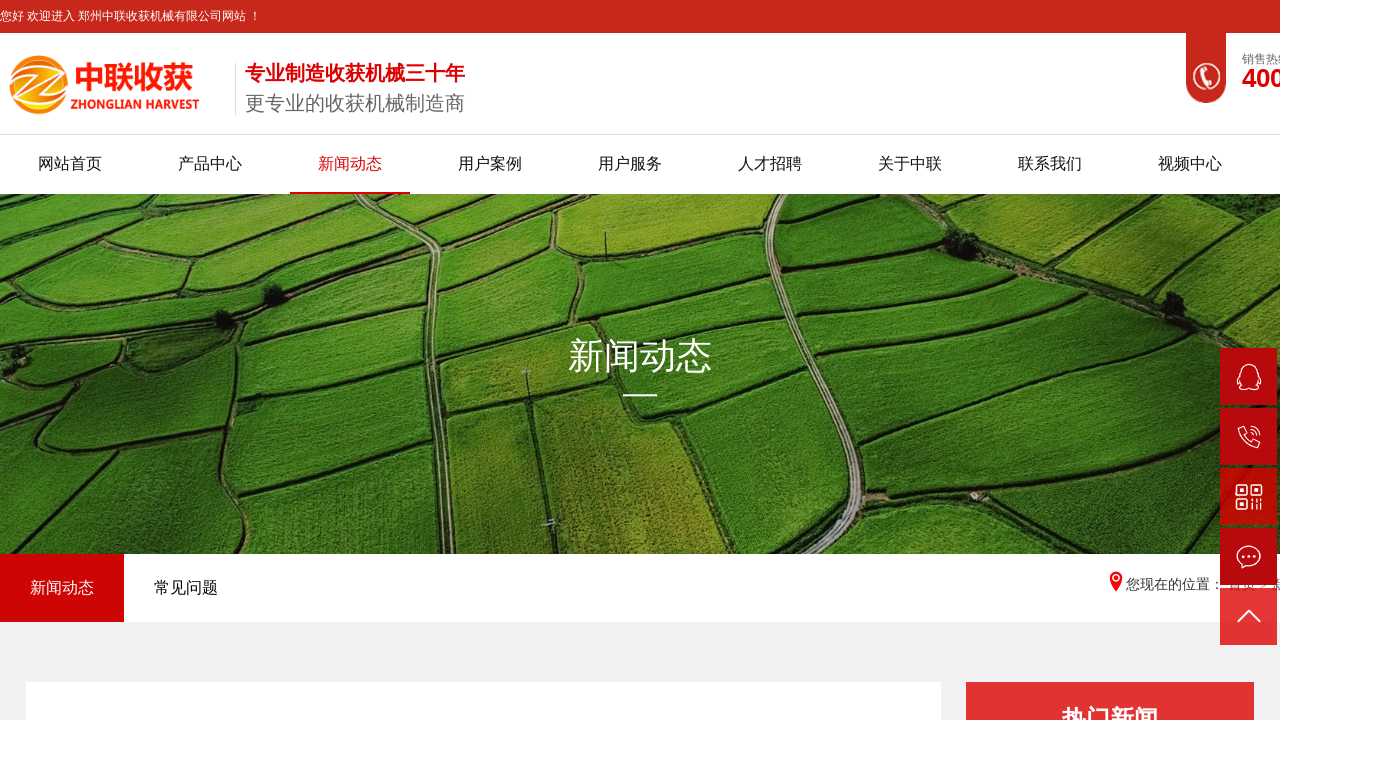

--- FILE ---
content_type: text/html; charset=utf-8
request_url: https://www.shouhuojixie.com/gsxw/351.html
body_size: 7812
content:
<!DOCTYPE html>
<html>

<head>
  <meta charset="UTF-8" />
  <title>大暑|草木茂盛夏正浓_新闻动态_郑州中联收获机械有限公司</title>
  <meta name="description" content="炎炎大暑至    大暑    二十四节气之一    夏日最后一个节气    与小暑一样正值盛夏    炎炎夏日    中联收获    愿您如夏，极尽丰盈    满怀激情    拥抱生活的美好" />
  <meta name="keywords" content="大暑,草木,茂,盛夏,正浓,炎炎,大暑,至" />
  <link href="/favicon.ico" rel="shortcut icon" type="image/x-icon" />
  <link href="/template/pc/static/css/page_impt_news_details.css" rel="stylesheet" type="text/css" />
  <link href="/template/pc/static/css/animate.css,iconfont.css,bootstrap.min.css,response.min.css" rel="stylesheet"
        type="text/css" />
  <link href="/template/pc/static/css/main.css" rel="stylesheet" type="text/css" />
  <script> var config = { copyCode: 0, isVisitor: 1 }
  </script>
  <script src="/template/pc/static/js/app.js"></script>
  <script src="/template/pc/static/js/jquery.min.js"></script>
<script type="text/javascript">var ey_1564127251 = {"ClosePage":0,"get_url":"\/index.php?m=api&c=Ajax&a=get_arcrank&aid=351","buy_url":"\/index.php?m=user&c=Media&a=media_order_buy&_ajax=1","VideoLogicUrl":"\/index.php?m=api&c=Ajax&a=video_logic&_ajax=1","LevelCentreUrl":"\/index.php?m=user&c=Level&a=level_centre","aid":351};</script>
<script type="text/javascript" src="/public/static/common/js/view_arcrank.js?v=v1.5.6"></script>
</head>

<body>
<header>
  <div class="h-top">
    <div class="wrap clearfix">
        <div class="fl wel">
            <p>您好 欢迎进入 郑州中联收获机械有限公司网站 ！
            </p>
        </div>
        <div class="fr xunpan">
            <a id="addcollect" href="#">收藏本站 </a> |
                        <a href='/contact/' title="联系我们">在线留言</a>
                    </div>
    </div>
</div>
<div class="h-header">
    <div class="wrap clearfix">
        <div class="header-l fl">
            <h1>
                <a href="/" title="郑州中联收获机械有限公司" class="logo">
                    <img alt="郑州中联收获机械有限公司" src="/uploads/allimg/20230331/1-230331144329345.png" style="width: 220px" />
                </a>
            </h1>
        </div>
        <h2 class="h_dw">
            专业制造收获机械三十年<span style="font-size: 20px;">更专业的收获机械制造商</span>
        </h2>
        <div class="header-r fr clearfix">
            <div class="fl fbg"><img src="/template/pc/static/picture/20200418155209_615.png"></div>
            <div class="fl h-tel">
                <h5>
                    销售热线
                </h5>
                <p><span
                        style="font-family: arial, helvetica, sans-serif; font-size: 26px; color: #de0000;"><strong>400-677-5699</strong></span>
                </p>
            </div>
        </div>
    </div>
</div>
<div class="h-nav">
    <div class="wrap">
        <ul class="x-menu clearfix">
            <li ><a href="https://www.shouhuojixie.com" title="网站首页">网站首页</a></li>
                        <li class="">
                <a href="/products/" title="产品中心">产品中心</a>
                                    <ul class="x-sub-menu">
                                                    <li><a href="/yumiji/" title="玉米收割机">玉米收割机</a></li>
                                                    <li><a href="/huashengji/" title="花生捡拾收获机 ">花生捡拾收获机 </a></li>
                                                    <li><a href="/guwu/" title="谷物联合收割机">谷物联合收割机</a></li>
                                                    <li><a href="/dadou/" title="大豆收割机">大豆收割机</a></li>
                                                    <li><a href="/yumiziliji/" title="玉米籽粒收获机">玉米籽粒收获机</a></li>
                                                    <li><a href="/qingzhuji/" title="青饲料收获机">青饲料收获机</a></li>
                                                    <li><a href="/lajiaoji/" title="辣椒收获机">辣椒收获机</a></li>
                                            </ul>
                                </a>
            </li>
                        <li class="active">
                <a href="/news/" title="新闻动态">新闻动态</a>
                                    <ul class="x-sub-menu">
                                                    <li><a href="/gsxw/" title="新闻动态">新闻动态</a></li>
                                                    <li><a href="/question/" title="常见问题">常见问题</a></li>
                                            </ul>
                                </a>
            </li>
                        <li class="">
                <a href="/case/" title="用户案例">用户案例</a>
                                </a>
            </li>
                        <li class="">
                <a href="/service/" title="用户服务">用户服务</a>
                                    <ul class="x-sub-menu">
                                                    <li><a href="/fuwubangzhu/" title="服务帮助">服务帮助</a></li>
                                                    <li><a href="/weibaochangshi/" title="维保常识">维保常识</a></li>
                                                    <li><a href="/zhengcebutie/" title="政策补贴">政策补贴</a></li>
                                            </ul>
                                </a>
            </li>
                        <li class="">
                <a href="/jobs/" title="人才招聘">人才招聘</a>
                                    <ul class="x-sub-menu">
                                                    <li><a href="/xiaoyuanzhaopin/" title="校园招聘">校园招聘</a></li>
                                                    <li><a href="/shehuizhaopin/" title="社会招聘">社会招聘</a></li>
                                                    <li><a href="/rencaijianshe/" title="人才培养">人才培养</a></li>
                                                    <li><a href="/jiaruwomen/" title="加入我们">加入我们</a></li>
                                            </ul>
                                </a>
            </li>
                        <li class="">
                <a href="/about/" title="关于中联">关于中联</a>
                                    <ul class="x-sub-menu">
                                                    <li><a href="/gongsijianjie/" title="企业简介">企业简介</a></li>
                                                    <li><a href="/culture/" title="企业文化">企业文化</a></li>
                                                    <li><a href="/zxgc/" title="在线观企">在线观企</a></li>
                                                    <li><a href="/honor/" title="企业资质">企业资质</a></li>
                                                    <li><a href="/gongsirongyu/" title="企业荣誉">企业荣誉</a></li>
                                                    <li><a href="/vr/" title="企业VR">企业VR</a></li>
                                            </ul>
                                </a>
            </li>
                        <li class="">
                <a href="/contact/" title="联系我们">联系我们</a>
                                </a>
            </li>
                        <li class="">
                <a href="/videos/" title="视频中心">视频中心</a>
                                </a>
            </li>
                        <li class="">
                <a href="/photo/" title="产品相册">产品相册</a>
                                </a>
            </li>
            

        </ul>
        <script>
            window.onload = function () {
                $(".x-menu > li > a[href='" + $('.xypg-left-nav li.clicked > a').attr('href') + "']").parents('li').addClass('active').siblings('li').removeClass('active');
            }
        </script>
    </div>
</div>
  <!-- 内页banner -->
  <div class="c_portalResEbizads_banner-01001008">
    <div class="subpage_ad">
                    <div class="bgimg" style="background-image: url(/uploads/allimg/20211014/1-211014113QQ37.jpg)"></div>
                <div class="text capitalize text-animate">
            <div class="ad-tit">新闻动态</div>
            <div class="ad-line"></div>
            <div class="ad-sum"></div>
        </div>
    </div>
</div>
</header>
<div class="w_grid-000">
  <div class="w_grid signal" style="width: 1400px;margin: 0 auto;">

    <div class="e_box e_box-000 p_gridbox">
      <div class="p_gridCell" style=" display: flex;justify-content: space-between;">
        <div id="c_portalResNews_category-15618007213897063" class="c_portalResNews_category-01001">
          <div class="NavList_a1">
            <ul class="clearfix">
                            <li><a class="p_title" title="新闻动态" href="/gsxw/">新闻动态</a></li>
                            <li><a class="" title="常见问题" href="/question/">常见问题</a></li>
                          </ul>
          </div>
        </div>
        <div id="content_box-1561800424717-1" class="e_box e_box-000 d_gridCell_1 p_gridCell">
          <div id="c_portalResBreadcrumb_nav-15618010069196529">
            <!--homePage  首页-->
            <div class="e_box e_box-000 p_breadcrumbList" data-ename="面包屑导航">
              <div class="e_breadcrumb e_breadcrumb-001 p_breadcrumbFirst">
                <span class="weizhi"><i class="iconfont"></i>您现在的位置：</span>
                 <a href='/' class='crumb'>首页</a> &gt; <a href='/news/' class='crumb'>新闻动态</a> &gt; <a href='/gsxw/'>新闻动态</a>              </div>
            </div>


          </div>
        </div>
      </div>
    </div>

  </div>
  <div class="w_grid-000" style="background-color: #f2f2f2;padding-top: 60px;">
    <div class="w_grid signal">
      <div class="e_box e_box-000 p_gridbox">
        <div class="e_box e_box-000 d_gridCell_0 p_gridCell">
          <div id="w_grid-1561802412547" class="w_grid-001">
            <div class="w_grid ">
              <div class="e_box e_box-000 p_gridbox">
                <div id="content_box-1561802412547-0" class="e_box e_box-000 d_gridCell_0 p_gridCell">
                  <div id="c_portalResNews_detail-15618024770195092" class="c_portalResNews_detail-01001">
                    <div class="e_box p_NewsDetail" data-ename="资讯详情" data-infoid="9">

                      <!--这是标题区topFlag recommandFlag-->
                      <div class="e_box p_topBox">
                        <div class="e_box p_header">
                          <!--置顶  图标-->
                          <!--推荐  图标-->
                          <div class="e_box p_TitleBoxA">
                            <h1 class="e_title h1 p_headA">
                       
                                大暑|草木茂盛夏正浓                       
                            </h1>
                          </div>
                        </div>
                        <ul class="e_box p_dataSource borderT_default" data-ename="资讯信息">
                          <li class="sort"><span class="i_sort">分类：</span>                            <a href="/gsxw/">新闻动态</a>
                            </li>
                          <li class="auth"><span class="i_auth">作者：中联收获</span>
                          </li>
                           

                          <li class="date"><span class="i_pubDate">发布时间：</span>2022-07-23                          </li>

                          <li class="pvs"><span class="i_pvs">访问量：</span><span class="p_viewCount"><script type="text/javascript">
    function tag_arcclick(aid)
    {
        // 步骤一:创建异步对象
        var ajax = new XMLHttpRequest();
        // 步骤二:设置请求的url参数,参数一是请求的类型,参数二是请求的url,可以带参数,动态的传递参数starName到服务端
        ajax.open("get", "/index.php?m=api&c=Ajax&a=arcclick&aid="+aid+"&type=view", true);
        // 给头部添加ajax信息
        ajax.setRequestHeader("X-Requested-With","XMLHttpRequest");
        // 如果需要像 HTML 表单那样 POST 数据，请使用 setRequestHeader() 来添加 HTTP 头。然后在 send() 方法中规定您希望发送的数据：
        ajax.setRequestHeader("Content-type","application/x-www-form-urlencoded");
        // 步骤三:发送请求
        ajax.send();
        // 步骤四:注册事件 onreadystatechange 状态改变就会调用
        ajax.onreadystatechange = function () {
            // 步骤五 如果能够进到这个判断 说明 数据 完美的回来了,并且请求的页面是存在的
            if (ajax.readyState==4 && ajax.status==200) {
        　　　　document.getElementById("eyou_arcclick_1767245707_"+aid).innerHTML = ajax.responseText;
          　}
        } 
    }
</script><i id="eyou_arcclick_1767245707_351" class="eyou_arcclick" style="font-style:normal"></i> 
<script type="text/javascript">tag_arcclick(351);</script></span></li>
                        </ul>
                        <!--概要信息-->
                        <p class="e_article p_summary background_info" data-ename="资讯概要信息">
                            <span><span
                                    class="i_SummaryBox">【概要描述】</span></span>炎炎大暑至    大暑    二十四节气之一    夏日最后一个节气    与小暑一样正值盛夏    炎炎夏日    中联收获    愿您如夏，极尽丰盈    满怀激情    拥抱生活的美好                        </p>
                      </div>
                      <div class="e_box p_infoBox">
                        <div class="e_box p_header">

                          <div class="e_box p_TitleBoxA">
                            <h1 class="e_title p_headA h3 font_thick">
                              <div class="font">
                                <i class="iconfont"></i>
                                <p style="white-space: normal; margin-top: 0px; margin-bottom: 0px; padding: 0px; line-height: 36px; font-size: 14px; color: rgb(102, 102, 102); font-family: &quot;Microsoft YaHei&quot;, SimSun; background-color: rgb(255, 255, 255); text-align: center;"><span style="margin: 0px; padding: 0px; font-size: 18px;"><strong style="margin: 0px; padding: 0px;">&nbsp; &nbsp;&nbsp;<img src="https://www.zzzlsh.com/uploads/image/20220723/1658559951453927.jpg" title="大暑|草木茂盛夏正浓(图1)" alt="723.jpg" style="max-width:100%!important;height:auto!important;margin: 0px; padding: 0px; border: 0px; width: 896px;"/></strong></span></p><p style="white-space: normal; margin-top: 0px; margin-bottom: 0px; padding: 0px; line-height: 36px; font-size: 14px; color: rgb(102, 102, 102); font-family: &quot;Microsoft YaHei&quot;, SimSun; background-color: rgb(255, 255, 255); text-align: center;"><span style="margin: 0px; padding: 0px; font-size: 18px;"><strong style="margin: 0px; padding: 0px;">炎炎大暑至</strong></span></p><p style="white-space: normal; margin-top: 0px; margin-bottom: 0px; padding: 0px; line-height: 36px; font-size: 14px; color: rgb(102, 102, 102); font-family: &quot;Microsoft YaHei&quot;, SimSun; background-color: rgb(255, 255, 255); text-align: center;">&nbsp; &nbsp; 大暑</p><p style="white-space: normal; margin-top: 0px; margin-bottom: 0px; padding: 0px; line-height: 36px; font-size: 14px; color: rgb(102, 102, 102); font-family: &quot;Microsoft YaHei&quot;, SimSun; background-color: rgb(255, 255, 255); text-align: center;">&nbsp; &nbsp; 二十四节气之一</p><p style="white-space: normal; margin-top: 0px; margin-bottom: 0px; padding: 0px; line-height: 36px; font-size: 14px; color: rgb(102, 102, 102); font-family: &quot;Microsoft YaHei&quot;, SimSun; background-color: rgb(255, 255, 255); text-align: center;">&nbsp; &nbsp; 夏日最后一个节气</p><p style="white-space: normal; margin-top: 0px; margin-bottom: 0px; padding: 0px; line-height: 36px; font-size: 14px; color: rgb(102, 102, 102); font-family: &quot;Microsoft YaHei&quot;, SimSun; background-color: rgb(255, 255, 255); text-align: center;">&nbsp; &nbsp; 与小暑一样正值盛夏</p><p style="white-space: normal; margin-top: 0px; margin-bottom: 0px; padding: 0px; line-height: 36px; font-size: 14px; color: rgb(102, 102, 102); font-family: &quot;Microsoft YaHei&quot;, SimSun; background-color: rgb(255, 255, 255); text-align: center;">&nbsp; &nbsp; 炎炎夏日</p><p style="white-space: normal; margin-top: 0px; margin-bottom: 0px; padding: 0px; line-height: 36px; font-size: 14px; color: rgb(102, 102, 102); font-family: &quot;Microsoft YaHei&quot;, SimSun; background-color: rgb(255, 255, 255); text-align: center;">&nbsp; &nbsp; 中联收获</p><p style="white-space: normal; margin-top: 0px; margin-bottom: 0px; padding: 0px; line-height: 36px; font-size: 14px; color: rgb(102, 102, 102); font-family: &quot;Microsoft YaHei&quot;, SimSun; background-color: rgb(255, 255, 255); text-align: center;">&nbsp; &nbsp; 愿您如夏，极尽丰盈</p><p style="white-space: normal; margin-top: 0px; margin-bottom: 0px; padding: 0px; line-height: 36px; font-size: 14px; color: rgb(102, 102, 102); font-family: &quot;Microsoft YaHei&quot;, SimSun; background-color: rgb(255, 255, 255); text-align: center;">&nbsp; &nbsp; 满怀激情</p><p style="white-space: normal; margin-top: 0px; margin-bottom: 0px; padding: 0px; line-height: 36px; font-size: 14px; color: rgb(102, 102, 102); font-family: &quot;Microsoft YaHei&quot;, SimSun; background-color: rgb(255, 255, 255); text-align: center;">&nbsp; &nbsp; 拥抱生活的美好</p><p><br/></p>                              </div>
                            </h1>
                          </div>
                        </div>
                      </div>
                      <!--正文内容-->

                      <div class="e_box p_articles" data-ename="资讯详细描述">
                        <p style="white-space: normal; margin-top: 0px; margin-bottom: 0px; padding: 0px; line-height: 36px; font-size: 14px; color: rgb(102, 102, 102); font-family: &quot;Microsoft YaHei&quot;, SimSun; background-color: rgb(255, 255, 255); text-align: center;"><span style="margin: 0px; padding: 0px; font-size: 18px;"><strong style="margin: 0px; padding: 0px;">&nbsp; &nbsp;&nbsp;<img src="https://www.zzzlsh.com/uploads/image/20220723/1658559951453927.jpg" title="大暑|草木茂盛夏正浓(图1)" alt="723.jpg" style="max-width:100%!important;height:auto!important;margin: 0px; padding: 0px; border: 0px; width: 896px;"/></strong></span></p><p style="white-space: normal; margin-top: 0px; margin-bottom: 0px; padding: 0px; line-height: 36px; font-size: 14px; color: rgb(102, 102, 102); font-family: &quot;Microsoft YaHei&quot;, SimSun; background-color: rgb(255, 255, 255); text-align: center;"><span style="margin: 0px; padding: 0px; font-size: 18px;"><strong style="margin: 0px; padding: 0px;">炎炎大暑至</strong></span></p><p style="white-space: normal; margin-top: 0px; margin-bottom: 0px; padding: 0px; line-height: 36px; font-size: 14px; color: rgb(102, 102, 102); font-family: &quot;Microsoft YaHei&quot;, SimSun; background-color: rgb(255, 255, 255); text-align: center;">&nbsp; &nbsp; 大暑</p><p style="white-space: normal; margin-top: 0px; margin-bottom: 0px; padding: 0px; line-height: 36px; font-size: 14px; color: rgb(102, 102, 102); font-family: &quot;Microsoft YaHei&quot;, SimSun; background-color: rgb(255, 255, 255); text-align: center;">&nbsp; &nbsp; 二十四节气之一</p><p style="white-space: normal; margin-top: 0px; margin-bottom: 0px; padding: 0px; line-height: 36px; font-size: 14px; color: rgb(102, 102, 102); font-family: &quot;Microsoft YaHei&quot;, SimSun; background-color: rgb(255, 255, 255); text-align: center;">&nbsp; &nbsp; 夏日最后一个节气</p><p style="white-space: normal; margin-top: 0px; margin-bottom: 0px; padding: 0px; line-height: 36px; font-size: 14px; color: rgb(102, 102, 102); font-family: &quot;Microsoft YaHei&quot;, SimSun; background-color: rgb(255, 255, 255); text-align: center;">&nbsp; &nbsp; 与小暑一样正值盛夏</p><p style="white-space: normal; margin-top: 0px; margin-bottom: 0px; padding: 0px; line-height: 36px; font-size: 14px; color: rgb(102, 102, 102); font-family: &quot;Microsoft YaHei&quot;, SimSun; background-color: rgb(255, 255, 255); text-align: center;">&nbsp; &nbsp; 炎炎夏日</p><p style="white-space: normal; margin-top: 0px; margin-bottom: 0px; padding: 0px; line-height: 36px; font-size: 14px; color: rgb(102, 102, 102); font-family: &quot;Microsoft YaHei&quot;, SimSun; background-color: rgb(255, 255, 255); text-align: center;">&nbsp; &nbsp; 中联收获</p><p style="white-space: normal; margin-top: 0px; margin-bottom: 0px; padding: 0px; line-height: 36px; font-size: 14px; color: rgb(102, 102, 102); font-family: &quot;Microsoft YaHei&quot;, SimSun; background-color: rgb(255, 255, 255); text-align: center;">&nbsp; &nbsp; 愿您如夏，极尽丰盈</p><p style="white-space: normal; margin-top: 0px; margin-bottom: 0px; padding: 0px; line-height: 36px; font-size: 14px; color: rgb(102, 102, 102); font-family: &quot;Microsoft YaHei&quot;, SimSun; background-color: rgb(255, 255, 255); text-align: center;">&nbsp; &nbsp; 满怀激情</p><p style="white-space: normal; margin-top: 0px; margin-bottom: 0px; padding: 0px; line-height: 36px; font-size: 14px; color: rgb(102, 102, 102); font-family: &quot;Microsoft YaHei&quot;, SimSun; background-color: rgb(255, 255, 255); text-align: center;">&nbsp; &nbsp; 拥抱生活的美好</p><p><br/></p>                        <!-- 相关关键词 -->
                        
                      </div>
                      <!--正文内容 结束-->

                      <!--分页-->
                      <div class="e_box d_pcDom p_PrevAndNext borderB_default" data-ename="上一篇、下一篇信息区">



                        <div class="e_box p_previewBox">
                            <span class="i_title"><span class="i_pageUpTitle">上一个</span><span
                                    class="clons">:</span></span>
                                                    <a href="/gsxw/350.html" title="解密杞县农机手刘连宽的致富秘诀">
                            <span class="p_PreviewTitle">解密杞县农机手刘连宽的致富秘诀</span>
                          </a>
                          
                        </div>
                        <!-- 下一篇 -->
                        <div class="e_box p_nextBox">
                            <span class="i_title"><span class="i_pageDownTitle">下一个</span><span
                                    class="clons">:</span></span>
                                                    <a href="/gsxw/352.html" title="下一篇：响应“一带一路”中联收获再次走出国门">响应“一带一路”中联收获再次走出国门</a>
                          
                        </div>
                      </div>
                      <!--分页end-->
                      <div class="news_tuijian">
                        <dl>
                          <dt><span>相关推荐</span></dt>
                          


                        </dl>

                      </div>

                    </div>

                  </div>
                </div>

                <div id="content_box-1561802412547-1" class="e_box e_box-000 d_gridCell_1 p_gridCell">
                  <div id="w_grid-1624012212124" class="w_grid-000">
                    <div class="w_grid signal">
                      <div class="e_box e_box-000 p_gridbox">
                        <div id="content_box-1624012212124-0" class="e_box e_box-000 d_gridCell_0 p_gridCell">
                          <div id="w_common_text-1624012237768" class="reset_style">
                            <div>
                              <p style="text-align:center"><span style="font-family:微软雅黑"><span
                                      style="color:#FFFFFF"><strong><span
                                      style="font-size:24px">热门新闻</span></strong></span></span>
                              </p>
                            </div>
                          </div>
                        </div>
                      </div>
                    </div>
                  </div>
                  <div id="c_portalResNews_list-16240122973691656" class="c_portalResNews_list-01001037">
                    <div>
                      <div class="demo">
                        <div class="container ">
                          <div class="p_news">
                            <!-- 链接打开方式 -->
                                                        <div class="new-list ">
                              <a href="/gsxw/663.html" title="中联收获新疆AT100联合收割机产品技术亮点" target="_self" class="content">
                                <div class="title-time">
                                  <span class="title">中联收获新疆AT100联合收割机产品技术亮点</span>
                                  <span class="time">2025-12-24</span>
                                </div>
                              </a>
                            </div>
                                                        <div class="new-list ">
                              <a href="/gsxw/662.html" title="中联收获新疆AT12K联合收割机产品技术亮点" target="_self" class="content">
                                <div class="title-time">
                                  <span class="title">中联收获新疆AT12K联合收割机产品技术亮点</span>
                                  <span class="time">2025-12-24</span>
                                </div>
                              </a>
                            </div>
                                                        <div class="new-list ">
                              <a href="/gsxw/661.html" title="中联收获新疆AF100联合收割机产品技术亮点" target="_self" class="content">
                                <div class="title-time">
                                  <span class="title">中联收获新疆AF100联合收割机产品技术亮点</span>
                                  <span class="time">2025-12-23</span>
                                </div>
                              </a>
                            </div>
                                                        <div class="new-list ">
                              <a href="/gsxw/660.html" title="30年只做一件事:为什么越来越多农机手认准「中联收获」?" target="_self" class="content">
                                <div class="title-time">
                                  <span class="title">30年只做一件事:为什么越来越多农机手认准「中联收获」?</span>
                                  <span class="time">2025-12-23</span>
                                </div>
                              </a>
                            </div>
                                                        <div class="new-list ">
                              <a href="/gsxw/659.html" title="在中联收获的发展史里，有一个绕不开的名字——“新疆-2”" target="_self" class="content">
                                <div class="title-time">
                                  <span class="title">在中联收获的发展史里，有一个绕不开的名字——“新疆-2”</span>
                                  <span class="time">2025-12-23</span>
                                </div>
                              </a>
                            </div>
                            
                            <!-- 链接打开方式 -->


                        </div>
                      </div>


                    </div>

                  </div>
                  <div id="w_grid-1624012212124" class="w_grid-000">
                    <div class="w_grid signal">
                      <div class="e_box e_box-000 p_gridbox">
                        <div id="content_box-1624012212124-0" class="e_box e_box-000 d_gridCell_0 p_gridCell">
                          <div id="w_common_text-1624012237768" class="reset_style">
                            <div>
                              <p style="text-align:center"><span style="font-family:微软雅黑"><span
                                      style="color:#FFFFFF"><strong><span
                                      style="font-size:24px">关键词推荐</span></strong></span></span>
                              </p>
                            </div>
                          </div>
                        </div>
                      </div>
                    </div>
                  </div>
                  <div id="c_portalResNews_list-16240122973691656" class="c_portalResNews_list-01001037">
                    <div>
                      <div class="demo">
                        <div class="container ">
                          <div class="p_news">

                            <div class="guanjian">
                              

                            </div>
                          </div>

                        </div>
                      </div>


                    </div>

                  </div>
                </div>

              </div>
            </div>
          </div>
        </div>
      </div>
    </div>
  </div>
</div>
<div class="x-layout">
    <div class="wrap-link">
        <span><img src="/template/pc/static/picture/linkbg.png" alt=""></span>友情链接：
                    <a style="padding: 0 3px;" href='http://www.henanxinlong.com/' title="有机肥设备" target="_blank">有机肥设备</a> |
                    <a style="padding: 0 3px;" href='https://www.zhonglianshouhuo.com' title="花生捡拾机" target="_blank">花生捡拾机</a> |
                    <a style="padding: 0 3px;" href='https://www.zzzlsh.com' title="小麦收割机" target="_blank">小麦收割机</a> |
                    <a style="padding: 0 3px;" href='https://www.zzzlsh.cn' title="玉米收割机" target="_blank">玉米收割机</a> |
                    <a style="padding: 0 3px;" href='https://www.nongjitong.com/company/category/324580.html' title="玉米机" target="_blank">玉米机</a> |
                    <a style="padding: 0 3px;" href='https://www.nongjitong.com/company/category/410703.html' title="花生机" target="_blank">花生机</a> |
                    <a style="padding: 0 3px;" href='https://www.nongjitong.com/company/category/324579.html' title="小麦机" target="_blank">小麦机</a> |
                    <a style="padding: 0 3px;" href='http://www.hnchanglu.com/' title="小型水泥搅拌车" target="_blank">小型水泥搅拌车</a> |
                    <a style="padding: 0 3px;" href='http://www.xrjxcc.com/' title="混凝土搅拌车" target="_blank">混凝土搅拌车</a> |
                    <a style="padding: 0 3px;" href='https://www.zzdingrun.com/' title="河南冷雾设备" target="_blank">河南冷雾设备</a> |
                    <a style="padding: 0 3px;" href='http://www.yaokongqi365.com' title="潜水泵遥控器" target="_blank">潜水泵遥控器</a> |
                    <a style="padding: 0 3px;" href='http://www.zzchangqing.com' title="拖拉机厂家" target="_blank">拖拉机厂家</a> |
                    <a style="padding: 0 3px;" href='http://www.henantaiyu.com/' title="郑州太阳能热水工程" target="_blank">郑州太阳能热水工程</a> |
            </div>

    <div class="wrap clearfix">
        <div class="layout-left fl">
            <h3>快速链接</h3>
                          <a href="/yumiji/" title="玉米收割机"  >玉米收割机 </a>
                          <a href="/huashengji/" title="花生捡拾收获机 "  >花生捡拾收获机  </a>
                          <a href="/guwu/" title="谷物联合收割机"  >谷物联合收割机 </a>
                          <a href="/dadou/" title="大豆收割机"  >大豆收割机 </a>
                          <a href="/yumiziliji/" title="玉米籽粒收获机"  >玉米籽粒收获机 </a>
                          <a href="/qingzhuji/" title="青饲料收获机"  >青饲料收获机 </a>
                          <a href="/lajiaoji/" title="辣椒收获机"  >辣椒收获机 </a>
                    </div>
        <div class="layout-center fl">
            <h3>联系我们</h3>
            <p>公司地址：河南省郑州市荥阳市豫龙镇310国道北侧</p>
            <p>销售部电话：0371-64970799&nbsp; &nbsp; &nbsp; &nbsp; &nbsp; 市场部电话：0371-68153118</p>
            <p>电商部电话：0371-55051958&nbsp; &nbsp; &nbsp; &nbsp; &nbsp; 客服部服务：0371-64972686</p>
            <p>售后服务电话：400-667-5526，0371-64972686，0371-64966711</p>
            <p>人力资源电话：13071063208 13598063293</p>

            <p>邮箱：sales@zzzlsh.com</p>
            <p>主营产品：
                                        <strong><a href='/yumiji/' title="玉米收割机">玉米收割机</a> </strong>
                                        <strong><a href='/huashengji/' title="花生捡拾收获机 ">花生捡拾收获机 </a> </strong>
                                        <strong><a href='/guwu/' title="谷物联合收割机">谷物联合收割机</a> </strong>
                                        <strong><a href='/dadou/' title="大豆收割机">大豆收割机</a> </strong>
                                        <strong><a href='/yumiziliji/' title="玉米籽粒收获机">玉米籽粒收获机</a> </strong>
                                        <strong><a href='/qingzhuji/' title="青饲料收获机">青饲料收获机</a> </strong>
                                        <strong><a href='/lajiaoji/' title="辣椒收获机">辣椒收获机</a> </strong>
                            </p>
            <p><br /></p>
        </div>
        <div class="layout-right fr">
            <img src="/uploads/allimg/20230331/1-23033114520b61.png" alt="微信公众号">
            <p>微信公众号</p>
        </div>
        <div class="layout-right fr">
            <img src="/uploads/allimg/20230331/1-230331144Z5P0.jpg" alt="微信客服">
            <p>微信客服</p>
        </div>
        <div class="layout-right fr">
            <img src="/uploads/allimg/20211031/1-21103109293HE.png" alt="抖音">
            <p>官方抖音号</p>
        </div>
        <div class="layout-right fr">
            <img src="/uploads/allimg/20211013/1-211013094444628.png" alt="快手">
            <p>官方快手号</p>
        </div>
    </div>
</div>
<div class="x-footer">
    <div class="wrap clearfix">
        <div class="x-copyright">COPYRIGHT ©2021 郑州中联收获机械有限公司 版权所有<span> <a
                href="https://www.shouhuojixie.com/gongsixinwen/161.html"  target="_blank">营业执照</a></span></div> 备案号：<a href="https://beian.miit.gov.cn/" rel="nofollow" target="_blank">豫ICP备2021006336号-5</a>
    </div>

</div>

<!-- 右侧客服 -->
<!-- 侧边工具栏 -->
<div id="toolbar">
    <ul>
        <li><a href="http://wpa.qq.com/msgrd?v=3&uin=2373855627&site=qq&menu=yes" target="_blank" title="">
            <span class="icon-font icon-qq"></span>
            <span class="wz">业务咨询</span>
        </a></li>
        <li><a href="javascript:;">
            <span class="icon-font icon-phone"></span>
            <span class="wz">18737131794</span>
        </a></li>
        <li class="ewm">
            <span class="icon-font icon-ewm"></span>
            <div class="ewm-box"><img src="/uploads/allimg/20230331/1-230331144Z5P0.jpg" alt="二维码" /></div>
        </li>

        <li>
                        <a href='/contact/' title="联系我们">
            <span class="icon-font icon-message"></span>
            <span class="wz">在线留言</span>
                    </a>
    </li>
        <li class="backtop"><span class="icon-font icon-top"></span></li>
    </ul>
</div>
<script>
    $(function () {
        // 返回顶部
        app.backTop("#toolbar .backtop", 400);
        var imgUrl = '';
        if ($(".ewm-box img").attr('src') == imgUrl) {
            $(".ewm-box").remove();
        }
    })
</script>
<script language="javascript" src="https://byt.zoosnet.net/JS/LsJS.aspx?siteid=BYT61800525&float=1&lng=cn"></script>
<script language="javascript" src="/template/pc/static/js/common.js"></script>
<script>
(function(){
    var bp = document.createElement('script');
    var curProtocol = window.location.protocol.split(':')[0];
    if (curProtocol === 'https') {
        bp.src = 'https://zz.bdstatic.com/linksubmit/push.js';
    }
    else {
        bp.src = 'http://push.zhanzhang.baidu.com/push.js';
    }
    var s = document.getElementsByTagName("script")[0];
    s.parentNode.insertBefore(bp, s);
})();
</script><script>
var _hmt = _hmt || [];
(function() {
  var hm = document.createElement("script");
  hm.src = "https://hm.baidu.com/hm.js?e71e2655ea0c39a79503f482e9bd5683";
  var s = document.getElementsByTagName("script")[0]; 
  s.parentNode.insertBefore(hm, s);
})();
</script><script>
(function(){
var src = "https://s.ssl.qhres2.com/ssl/ab77b6ea7f3fbf79.js";
document.write('<script src="' + src + '" id="sozz"><\/script>');
})();
</script>
<script>
var _hmt = _hmt || [];
(function() {
  var hm = document.createElement("script");
  hm.src = "https://hm.baidu.com/hm.js?7e18f06ae6a4fea6221f55b3ee149455";
  var s = document.getElementsByTagName("script")[0]; 
  s.parentNode.insertBefore(hm, s);
})();
</script>
<script type="text/javascript" src="/public/static/common/js/footprint.js?v=v1.5.6"></script>
<script type="text/javascript">footprint_1606269933('351', '');</script>
</body>

</html>

--- FILE ---
content_type: text/html;charset=utf-8
request_url: https://www.shouhuojixie.com/index.php?m=api&c=Ajax&a=arcclick&aid=351&type=view
body_size: 122
content:
942

--- FILE ---
content_type: text/css
request_url: https://www.shouhuojixie.com/template/pc/static/css/page_impt_news_details.css
body_size: 8523
content:
 .e_ContentMajorStyleBox-001{  width: 100%; height: auto; width-uint:%; }   .e_ContentMajorStyleBox-001 .stylebox_link{ color:#666666; font-size: 14px; height: inherit; display: table; padding:0 15px; border-width: 0px; float: right; vertical-align: middle; margin-right: 15px; } .e_ContentMajorStyleBox-001 .stylebox_top{ width: auto; height: 40px; background-color: rgba(101, 190, 186, 1); } .e_ContentMajorStyleBox-001 .title_icon{ display: inline-block; vertical-align: middle; line-height: 40px; color: rgba(255,255,255,1); margin-right: 10px; font-size: medium; } .e_ContentMajorStyleBox-001 .title_icon::before{ content: ""; } .e_ContentMajorStyleBox-001 .title_main{ display: inline-block; vertical-align: middle; line-height: 40px; color: rgba(255,255,255,1); font-weight: normal; font-size: 16px; max-width: 600px; overflow: hidden; text-overflow:ellipsis; white-space: nowrap; } .e_ContentMajorStyleBox-001 .title_sub{ display: inline-block; vertical-align: middle; line-height: 40px; color: rgba(255,255,255,1); font-size: 14px; font-weight: normal; margin-left: 10px; } .e_ContentMajorStyleBox-001 .stylebox_title{ display: inline-block; width: auto; height: inherit; background-color: rgba(101, 190, 186, 1); padding-left: 15px; padding-right: 15px; font-size: 0; vertical-align: bottom; white-space: nowrap; padding-right: 22px; vertical-align: top; } .e_ContentMajorStyleBox-001 .stylebox_link a{ color: inherit; display: table-cell; vertical-align: middle; } .e_ContentMajorStyleBox-001 .link_icon{ display: inline-block; margin-left: 5px; } .e_ContentMajorStyleBox-001 .link_icon::before{ content: '\e6af'; } .e_ContentMajorStyleBox-001 .stylebox_top_line{ height: 1px; background-color: rgba(240,240,240,1); } .e_ContentMajorStyleBox-001 .stylebox_content { border-style: solid; border-width: 1px; border-color:#f0f0f0; width: 100%; width-uint:%; } .e_ContentMajorStyleBox-001 .stylebox_bottom_line{ height: 1px; background-color: rgba(240,240,240,1); } .e_FlowCommonStyleBox-001{  width: 100%; height: auto; width-uint:%; }  .e_FlowCommonStyleBox-001 .stylebox_link{ color: #666666; font-size: 14px; display: table; height: inherit; border-width: 0; float: right; vertical-align: middle; margin-right: 15px; } .e_FlowCommonStyleBox-001 .stylebox_link:hover{ color: rgba(101,190,186,1); } .e_FlowCommonStyleBox-001 .stylebox_link:active{ color: rgba(101,190,186,1); } .e_FlowCommonStyleBox-001 .stylebox_top{ width: auto; height: 40px; background-color: #1890FF; } .e_FlowCommonStyleBox-001 .title_icon{ display: inline-block; vertical-align: middle; line-height: 40px; color: rgba(255,255,255,1); margin-right: 10px; font-size: medium; } .e_FlowCommonStyleBox-001 .title_icon::before{ content: ""; } .e_FlowCommonStyleBox-001 .title_main{ display: inline-block; vertical-align: middle; line-height: 40px; color: rgba(255,255,255,1); font-weight: normal; font-size: 16px; max-width: 600px; overflow: hidden; text-overflow:ellipsis; white-space: nowrap; } .e_FlowCommonStyleBox-001 .title_sub{ display: inline-block; vertical-align: middle; line-height: 40px; color: rgba(255,255,255,1); font-size: 14px; font-weight: normal; margin-left: 10px; } .e_FlowCommonStyleBox-001 .stylebox_title{ display: inline-block; width: auto; height: inherit; background-color: #1890FF; padding-left: 15px; padding-right: 15px; font-size: 0; vertical-align: bottom; white-space: nowrap; } .e_FlowCommonStyleBox-001 .stylebox_link a{ color: inherit; display: table-cell; vertical-align: middle; } .e_FlowCommonStyleBox-001 .link_icon{ display: inline-block; margin-left: 5px; } .e_FlowCommonStyleBox-001 .link_icon::before{ content: '\e6af'; } .e_FlowCommonStyleBox-001 .stylebox_top_line{ height: 1px; background-color: rgba(240,240,240,1); } .e_FlowCommonStyleBox-001 .stylebox_content { border-style: solid; border-width: 1px; border-color: #f0f0f0; width: 100%; width-uint:%; } .e_FlowCommonStyleBox-001 .stylebox_bottom_line{ height: 1px; background-color: rgba(240,240,240,1); } .e_SideMajorStyleBox-001{  width: 100%; height: auto; width-uint:%; }  .e_SideMajorStyleBox-001 .stylebox_link{ color: #666666; font-size: 14px; display: table; height: inherit; border-width: 0; float: right; vertical-align: middle; margin-right: 15px; } .e_SideMajorStyleBox-001 .stylebox_top{ width: auto; height: 40px; background-color: rgba(101, 190, 186, 1); } .e_SideMajorStyleBox-001 .title_icon{ display: inline-block; vertical-align: middle; line-height: 40px; color: rgba(255,255,255,1); margin-right: 10px; font-size: medium; } .e_SideMajorStyleBox-001 .title_icon::before{ content: ""; } .e_SideMajorStyleBox-001 .title_main{ display: inline-block; vertical-align: middle; line-height: 40px; color: rgba(255,255,255,1); font-weight: normal; font-size: 16px; max-width: 600px; overflow: hidden; text-overflow:ellipsis; white-space: nowrap; } .e_SideMajorStyleBox-001 .title_sub{ display: inline-block; vertical-align: middle; line-height: 40px; color: rgba(255,255,255,1); font-size: 14px; font-weight: normal; margin-left: 10px; } .e_SideMajorStyleBox-001 .stylebox_title{ display: inline-block; width: auto; height: inherit; background-color: rgba(101, 190, 186, 1); padding-left: 15px; padding-right: 15px; font-size: 0; vertical-align: bottom; white-space: nowrap; } .e_SideMajorStyleBox-001 .stylebox_link a{ color: inherit; display: table-cell; vertical-align: middle; } .e_SideMajorStyleBox-001 .link_icon{ display: inline-block; margin-left: 5px; } .e_SideMajorStyleBox-001 .link_icon::before{ content: '\e6af'; } .e_SideMajorStyleBox-001 .stylebox_top_line{ height: 1px; background-color: rgba(240,240,240,1); } .e_SideMajorStyleBox-001 .stylebox_content { border-style: solid; border-width: 1px; border-color: #f0f0f0; width: 100%; width-uint:%; } .e_SideMajorStyleBox-001 .stylebox_bottom_line{ height: 1px; background-color: rgba(240,240,240,1); }.c_portalResEbizads_banner-01001008 .p_MatteIcon .iconfont:before{content:'\e602'; } .c_portalResEbizads_banner-01001008 >div{animation-fill-mode:both; } .c_portalResEbizads_banner-01001008 .subpage_ad{position:relative;height: 360px;overflow:hidden;} .c_portalResEbizads_banner-01001008 .bgimg{ position:absolute; top:0px; bottom:0px; left:0px; right:0px; background:no-repeat center/cover; } .c_portalResEbizads_banner-01001008 .bgimg:before{ content:''; position:absolute; left:0px; top:0px; width:100%; height:100%; background:rgba(0,0,0,.2); z-index:1; } .c_portalResEbizads_banner-01001008 .mobitem{ display:none; } .c_portalResEbizads_banner-01001008 .subpage_ad .text{ position:absolute; width:90%; color:#fff; text-align:center; top:48%; left:5%; line-height:1.6; transform:translate(0, -50%); z-index:4; } .c_portalResEbizads_banner-01001008 .capitalize{ text-transform:capitalize; } .c_portalResEbizads_banner-01001008 .subpage_ad .ad-tit{ font-size:36px; font-weight:normal; } .c_portalResEbizads_banner-01001008 .subpage_ad .ad-line{ height:2px; width:3%; background:#fff; margin:0.8% auto; } .c_portalResEbizads_banner-01001008 .subpage_ad .ad-sum{ font-size:18px; font-weight:normal; } @media only screen and (max-width: 1200px) and (min-width: 1025px){ .c_portalResEbizads_banner-01001008 .subpage_ad { height: 450px; } .c_portalResEbizads_banner-01001008 .subpage_ad .ad-tit { font-size: 30px; } .c_portalResEbizads_banner-01001008 .subpage_ad .ad-sum { font-size: 16px; } } @media only screen and (max-width: 1024px) and (min-width: 769px){ .c_portalResEbizads_banner-01001008 .subpage_ad { height: 400px; } .c_portalResEbizads_banner-01001008 .subpage_ad .ad-tit { font-size: 30px; } .c_portalResEbizads_banner-01001008 .subpage_ad .ad-sum { font-size: 16px; } } @media only screen and (max-width: 768px){ .c_portalResEbizads_banner-01001008 .subpage_ad { height: 30vh; } .c_portalResEbizads_banner-01001008 .pcitem { display: none !important; } .c_portalResEbizads_banner-01001008 .mobitem { display: block; } .c_portalResEbizads_banner-01001008 .subpage_ad .text { top: 49%; } .c_portalResEbizads_banner-01001008 .subpage_ad .ad-tit { font-size: 26px; font-weight:bold; } .c_portalResEbizads_banner-01001008 .subpage_ad .ad-sum { font-size: 14px; } }@media only screen and (min-width: 768px) { .c_portalResNews_detail-01001 { width: 100%; height: 100%; margin-left: auto; margin-right: auto; min-height: 192px; min-width: 250px; max-width: 100%; } .c_portalResNews_detail-01001 .p_NewsDetail { padding: 10px; } .c_portalResNews_detail-01001 .p_head { padding: 20px; text-align: center; } .c_portalResNews_detail-01001 .p_dataSource { overflow: hidden; padding-top: 20px; margin: 20px 0; } .c_portalResNews_detail-01001 .p_dataSource>li { display: inline-block; margin-right: 20px; } .c_portalResNews_detail-01001 .p_dataSource>li:last-child { float: right; } .c_portalResNews_detail-01001 .p_topBox { margin-bottom: 10px; }  .c_portalResNews_detail-01001 .p_summary { padding: 10px; white-space: normal; display: none; } .c_portalResNews_detail-01001 .p_articles p{font-size:16px; line-height:2rem;} .c_portalResNews_detail-01001 .p_articles { overflow: hidden; padding: 20px 0; } .c_portalResNews_detail-01001 .p_tags { display: inline-block; } .c_portalResNews_detail-01001 .p_tags .btn { padding: 8px 5px; } .c_portalResNews_detail-01001 .p_tag { display: inline-block; margin-right: 15px; margin-bottom: 10px; padding: 5px 10px; min-width: 60px; text-align: center; }  .c_portalResNews_detail-01001 .p_Atlas { padding: 10px 0; margin-top: 15px; box-sizing: border-box; -webkit-box-sizing: border-box; margin-bottom: 30px; } .c_portalResNews_detail-01001 .p_images { width: 100%; height: auto; box-sizing: border-box; position: relative; padding: 75% 0 0;  } .c_portalResNews_detail-01001 .p_img { position: absolute; top: 0; width: 100%; height: 100%; vertical-align: middle; text-align: center; overflow: hidden; } .c_portalResNews_detail-01001 .p_sLeft { display: inline-block; width: 90%; word-break: break-all; } .c_portalResNews_detail-01001 .p_curNum { display: inline-table; width: auto; }  .c_portalResNews_detail-01001 .p_ThumbnailBox { padding: 10px 40px; position: relative; } .c_portalResNews_detail-01001 .p_ThumbnailList { overflow: hidden; } .c_portalResNews_detail-01001 .p_thumbnail { position: relative; float: left; box-sizing: border-box; overflow: hidden; margin: 0 7.5px;  overflow: hidden; width: calc((100% - 45px) / 4);  padding-bottom: calc(((100% - 45px) / 4) * 0.75);  height: 0px; cursor: pointer; } .c_portalResNews_detail-01001 .p_thumbnail.active {  }  .c_portalResNews_detail-01001 .p_interactionA { position: absolute; height: 100%; width: 50%; top: 0; left: 0; } .c_portalResNews_detail-01001 .p_interactionB { position: absolute; height: 100%; width: 50%; top: 0; right: 0; } .c_portalResNews_detail-01001 .p_SwitchBtnA { display: table; top: 50%; left: 0; position: absolute; margin-top: -47.5px; width: 30px; height: 85px; cursor: pointer; text-align: center; user-select: none; } .c_portalResNews_detail-01001 .p_SwitchBtnB { display: table; top: 50%; right: 0; left: auto; position: absolute; margin-top: -47.5px; width: 40px; height: 85px; cursor: pointer; text-align: center; user-select: none; } .c_portalResNews_detail-01001 .p_SwitchBtnA .iconfont, .c_portalResNews_detail-01001 .p_SwitchBtnB .iconfont { display: table-cell; vertical-align: middle; } .c_portalResNews_detail-01001 .p_ThumbnailBox .p_SwitchBtnA, .c_portalResNews_detail-01001 .p_ThumbnailBox .p_SwitchBtnB { background: none; }  .c_portalResNews_detail-01001 .p_SwitchBtnC { top: 50%; left: 0; position: absolute; margin-top: -12px; cursor: pointer; } .c_portalResNews_detail-01001 .p_SwitchBtnD { top: 50%; right: 0; position: absolute; margin-top: -12px; cursor: pointer; } .c_portalResNews_detail-01001 .p_PrevAndNext { overflow: hidden; margin-top: 20px; margin-bottom: 20px; padding-bottom: 20px; } .c_portalResNews_detail-01001 .p_previewBox { float: left; width: 50%; } .c_portalResNews_detail-01001 .p_nextBox { float: right; width: 50%; text-align: right; } .c_portalResNews_detail-01001 .p_QRCode { text-align: center; line-height: 50px; margin-top: 10px; } .c_portalResNews_detail-01001 .p_header { text-align: center; } .c_portalResNews_detail-01001 .p_TitleBoxA { display: inline-table; width: 100%; height: auto; max-width: 85%; vertical-align: middle; margin: 0; padding: 0; } .c_portalResNews_detail-01001 .p_top { display: inline-block; float: left; margin: 0; min-height: 16px; min-width: 44px; padding-bottom: 0px; padding-left: 5px; padding-right: 5px; padding-top: 0px; text-align: center; } .c_portalResNews_detail-01001 .p_top .font { line-height: normal; white-space: nowrap; } .c_portalResNews_detail-01001 .p_top .iconfont:before { content: ""; } .c_portalResNews_detail-01001 .p_Recommend { display: inline-block; float: left; margin: 0; min-height: 16px; min-width: 44px; padding-bottom: 0px; padding-left: 5px; padding-right: 5px; padding-top: 0px; text-align: center; } .c_portalResNews_detail-01001 .p_Recommend .font { white-space: nowrap; vertical-align: middle; } .c_portalResNews_detail-01001 .p_Recommend .iconfont:before { content: ""; } .c_portalResNews_detail-01001 .p_top { float: none; vertical-align: top; margin-right: 10px; margin-top: 2px; } .c_portalResNews_detail-01001 .p_Recommend { vertical-align: top; float: none; margin-right: 5px; margin-top: 2px; } .c_portalResNews_detail-01001 .p_headA { display: table-cell; vertical-align: middle; white-space: normal; word-break: break-all; word-wrap: break-word; overflow: hidden; margin: 0; padding: 0; text-align: center; } .c_portalResNews_detail-01001 .p_infoBox, .c_portalResNews_detail-01001 .p_articlesTitle { display: none; }  .c_portalResNews_detail-01001 .p_SummaryBox { position: absolute; bottom: 0; left: 0; right: 0; z-index: 3; min-height: 68px; text-align: left; height: auto; padding: 10px; background: rgba(0, 0, 0, .6) } .c_portalResNews_detail-01001 .p_textBoxs { padding: 10px; } .c_portalResNews_detail-01001 .p_imgsBox { margin: 0 auto; display: none; } .c_portalResNews_detail-01001 .gallery-top .swiper-container { width: 100%; height: 500px; margin-left: auto; margin-right: auto; } .c_portalResNews_detail-01001 .swiper-slide { background-size: cover; background-position: center; } .c_portalResNews_detail-01001 .gallery-top { height: 480px; width: 100%; text-align: center; } .c_portalResNews_detail-01001 .gallery-top .swiper-wrapper, .c_portalResNews_detail-01001 .gallery-top .swiper-slide { height: inherit; } .c_portalResNews_detail-01001 .gallery-top .swiper-slide img { position: absolute; top: 50%; left: 50%; transform: translate(-50%, -50%); max-width: 100%; } .c_portalResNews_detail-01001 .swiper-button-prev { display: inline-table; text-align: center; position: absolute; left: 0; top: 50%; width: 36px; height: 50px; z-index: 999; cursor: pointer; margin-top: -25px; background: rgba(0, 0, 0, .5) } .c_portalResNews_detail-01001 .swiper-button-next { display: inline-table; text-align: center; position: absolute; right: 0; top: 50%; width: 36px; height: 50px; z-index: 999; cursor: pointer; margin-top: -25px; background: rgba(0, 0, 0, .5) } .c_portalResNews_detail-01001 .swiper-button-prev i, .c_portalResNews_detail-01001 .swiper-button-next i { display: table-cell; vertical-align: middle; } .c_portalResNews_detail-01001 .gallery-thumbs { height: 20%; box-sizing: border-box; padding: 10px 0; } .c_portalResNews_detail-01001 .gallery-thumbs .swiper-slide { width: 25%; height: 100%; opacity: 0.4; } .c_portalResNews_detail-01001 .gallery-thumbs .swiper-slide-thumb-active { opacity: 1; } .swiper-pagination-bullet { display: inline-block; width: 20px; height: 20px; } .c_portalResNews_detail-01001 .gallery-thumbs .swiper-slide { display: inline-table; width: 105px !important; height: 85px !important; text-align: center; } .c_portalResNews_detail-01001 .gallery-thumbs .p_sImgBox { display: table-cell; width: auto; height: auto; vertical-align: middle; cursor: pointer; } .c_portalResNews_detail-01001 .gallery-thumbs .swiper-slide img { display: block; width: 100%; } .c_portalResNews_detail-01001 .gallery-top .ahref { position: absolute; top: 0; right: 0; bottom: 0; left: 0; } .c_portalResNews_detail-01001 .p_PrevAndNextMo { display: none; } .c_portalResNews_detail-01001 .p_pagination {  position: absolute; bottom: 70px; right: 10px; transform: translate(-50%, -50%); margin: 0; z-index: 9999; } } @media screen and (max-width: 769px) { .c_portalResNews_detail-01001 .p_NewsDetail { padding: 10px; } .c_portalResNews_detail-01001 .p_head { padding: 20px; text-align: center; } .c_portalResNews_detail-01001 .p_dataSource { overflow: hidden; padding-top: 20px; margin: 20px 0; } .c_portalResNews_detail-01001 .p_dataSource>li { display: inline-block; margin-right: 20px; } .c_portalResNews_detail-01001 .p_dataSource>li:last-child { float: right; } .c_portalResNews_detail-01001 .p_topBox { margin-bottom: 10px; }  .c_portalResNews_detail-01001 .p_summary { padding: 10px; white-space: normal; } .c_portalResNews_detail-01001 .p_articles { overflow: hidden; padding: 20px 0; } .c_portalResNews_detail-01001 .p_tags { display: inline-block; } .c_portalResNews_detail-01001 .p_tags .btn { padding: 8px 5px; } .c_portalResNews_detail-01001 .p_tag { display: inline-block; margin-right: 15px; margin-bottom: 10px; padding: 5px 10px; min-width: 60px; text-align: center; }  .c_portalResNews_detail-01001 .p_Atlas { padding: 10px 0; margin-top: 15px; box-sizing: border-box; -webkit-box-sizing: border-box; margin-bottom: 30px; } .c_portalResNews_detail-01001 .p_images { width: 100%; height: auto; box-sizing: border-box; position: relative; padding: 75% 0 0;  } .c_portalResNews_detail-01001 .p_img { position: absolute; top: 0; width: 100%; height: 100%; vertical-align: middle; text-align: center; overflow: hidden; } .c_portalResNews_detail-01001 .p_sLeft { display: inline-block; width: 90%; word-break: break-all; } .c_portalResNews_detail-01001 .p_curNum { display: inline-table; width: auto; }  .c_portalResNews_detail-01001 .p_ThumbnailBox { padding: 10px 40px; position: relative; } .c_portalResNews_detail-01001 .p_ThumbnailList { overflow: hidden; } .c_portalResNews_detail-01001 .p_thumbnail { position: relative; float: left; box-sizing: border-box; overflow: hidden; margin: 0 7.5px;  overflow: hidden; width: calc((100% - 45px) / 4);  padding-bottom: calc(((100% - 45px) / 4) * 0.75);  height: 0px; cursor: pointer; } .c_portalResNews_detail-01001 .p_thumbnail.active {  }  .c_portalResNews_detail-01001 .p_interactionA { position: absolute; height: 100%; width: 50%; top: 0; left: 0; } .c_portalResNews_detail-01001 .p_interactionB { position: absolute; height: 100%; width: 50%; top: 0; right: 0; } .c_portalResNews_detail-01001 .p_SwitchBtnA { display: table; top: 50%; left: 0; position: absolute; margin-top: -47.5px; width: 30px; height: 85px; cursor: pointer; text-align: center; user-select: none; } .c_portalResNews_detail-01001 .p_SwitchBtnB { display: table; top: 50%; right: 0; left: auto; position: absolute; margin-top: -47.5px; width: 40px; height: 85px; cursor: pointer; text-align: center; user-select: none; } .c_portalResNews_detail-01001 .p_SwitchBtnA .iconfont, .c_portalResNews_detail-01001 .p_SwitchBtnB .iconfont { display: table-cell; vertical-align: middle; } .c_portalResNews_detail-01001 .p_ThumbnailBox .p_SwitchBtnA, .c_portalResNews_detail-01001 .p_ThumbnailBox .p_SwitchBtnB { background: none; }  .c_portalResNews_detail-01001 .p_SwitchBtnC { top: 50%; left: 0; position: absolute; margin-top: -12px; cursor: pointer; } .c_portalResNews_detail-01001 .p_SwitchBtnD { top: 50%; right: 0; position: absolute; margin-top: -12px; cursor: pointer; } .c_portalResNews_detail-01001 .p_PrevAndNext { overflow: hidden; margin-top: 20px; margin-bottom: 20px; padding-bottom: 20px; } .c_portalResNews_detail-01001 .p_previewBox { float: left; width: 50%; } .c_portalResNews_detail-01001 .p_nextBox { float: right; width: 50%; text-align: right; } .c_portalResNews_detail-01001 .p_QRCode { text-align: center; line-height: 50px; margin-top: 10px; } .c_portalResNews_detail-01001 .p_header { text-align: center; } .c_portalResNews_detail-01001 .p_TitleBoxA { display: inline-table; width: 100%; height: auto; max-width: 85%; vertical-align: middle; margin: 0; padding: 0; } .c_portalResNews_detail-01001 .p_top { display: inline-block; float: left; margin: 0; min-height: 16px; min-width: 44px; padding-bottom: 0px; padding-left: 5px; padding-right: 5px; padding-top: 0px; text-align: center; } .c_portalResNews_detail-01001 .p_top .font { line-height: normal; white-space: nowrap; } .c_portalResNews_detail-01001 .p_top .iconfont:before { content: ""; } .c_portalResNews_detail-01001 .p_Recommend { display: inline-block; float: left; margin: 0; min-height: 16px; min-width: 44px; padding-bottom: 0px; padding-left: 5px; padding-right: 5px; padding-top: 0px; text-align: center; } .c_portalResNews_detail-01001 .p_Recommend .font { white-space: nowrap; vertical-align: middle; } .c_portalResNews_detail-01001 .p_Recommend .iconfont:before { content: ""; } .c_portalResNews_detail-01001 .p_top { float: none; vertical-align: top; margin-right: 10px; margin-top: 2px; } .c_portalResNews_detail-01001 .p_Recommend { vertical-align: top; float: none; margin-right: 5px; margin-top: 2px; } .c_portalResNews_detail-01001 .p_headA { display: table-cell; vertical-align: middle; white-space: normal; word-break: break-all; word-wrap: break-word; overflow: hidden; margin: 0; padding: 0; text-align: center; } .c_portalResNews_detail-01001 .p_infoBox, .c_portalResNews_detail-01001 .p_articlesTitle { display: none; }  .c_portalResNews_detail-01001 .p_SummaryBox { position: absolute; bottom: 0; left: 0; right: 0; z-index: 3; min-height: 68px; text-align: left; height: auto; padding: 10px; background: rgba(0, 0, 0, .6) } .c_portalResNews_detail-01001 .p_textBoxs { padding: 10px; } .c_portalResNews_detail-01001 .p_imgsBox { margin: 0 auto; } .c_portalResNews_detail-01001 .gallery-top .swiper-container { width: 100%; height: 500px; margin-left: auto; margin-right: auto; } .c_portalResNews_detail-01001 .swiper-slide { background-size: cover; background-position: center; } .c_portalResNews_detail-01001 .gallery-top { height: 480px; width: 100%; text-align: center; } .c_portalResNews_detail-01001 .gallery-top .swiper-wrapper, .c_portalResNews_detail-01001 .gallery-top .swiper-slide { height: inherit; } .c_portalResNews_detail-01001 .gallery-top .swiper-slide img { position: absolute; top: 50%; left: 50%; transform: translate(-50%, -50%); max-width: 100%; } .c_portalResNews_detail-01001 .swiper-button-prev { display: inline-table; text-align: center; position: absolute; left: 0; top: 50%; width: 36px; height: 50px; z-index: 999; cursor: pointer; margin-top: -25px; background: rgba(0, 0, 0, .5) } .c_portalResNews_detail-01001 .swiper-button-next { display: inline-table; text-align: center; position: absolute; right: 0; top: 50%; width: 36px; height: 50px; z-index: 999; cursor: pointer; margin-top: -25px; background: rgba(0, 0, 0, .5) } .c_portalResNews_detail-01001 .swiper-button-prev i, .c_portalResNews_detail-01001 .swiper-button-next i { display: table-cell; vertical-align: middle; } .c_portalResNews_detail-01001 .gallery-thumbs { height: 20%; box-sizing: border-box; padding: 10px 0; } .c_portalResNews_detail-01001 .gallery-thumbs .swiper-slide { width: 25%; height: 100%; opacity: 0.4; } .c_portalResNews_detail-01001 .gallery-thumbs .swiper-slide-thumb-active { opacity: 1; } .swiper-pagination-bullet { display: inline-block; width: 20px; height: 20px; } .c_portalResNews_detail-01001 .gallery-thumbs .swiper-slide { display: inline-table; width: 105px !important; height: 85px !important; text-align: center; } .c_portalResNews_detail-01001 .gallery-thumbs .p_sImgBox { display: table-cell; width: auto; height: auto; vertical-align: middle; cursor: pointer; } .c_portalResNews_detail-01001 .gallery-thumbs .swiper-slide img { display: block; width: 100%; } .c_portalResNews_detail-01001 .gallery-top .ahref { position: absolute; top: 0; right: 0; bottom: 0; left: 0; } .c_portalResNews_detail-01001 .p_PrevAndNextMo { display: none; } .c_portalResNews_detail-01001 .p_pagination { position: absolute; top: 50%; right: 10px; transform: translate(-50%, -50%); margin: 0; } .c_portalResNews_detail-01001 { min-width: 250px; } .c_portalResNews_detail-01001 .p_NewsDetail { padding: 0; } .c_portalResNews_detail-01001 .p_infoBox { display: block; } .c_portalResNews_detail-01001 .p_topBox, .c_portalResNews_detail-01001 .p_SwitchBtnA, .c_portalResNews_detail-01001 .p_SwitchBtnB, .c_portalResNews_detail-01001 .p_ThumbnailBox .p_SwitchBtnA, .c_portalResNews_detail-01001 .p_ThumbnailBox .p_SwitchBtnB, .c_portalResNews_detail-01001 .p_curNum, .c_portalResNews_detail-01001 .p_thumbnail img, .c_portalResNews_detail-01001 .p_QRCode { display: none; } .c_portalResNews_detail-01001 .atlas-01 { display: block; } .c_portalResNews_detail-01001 .p_Atlas { padding: 0; margin-top: 0; margin-bottom: 10px; } .c_portalResNews_detail-01001 .p_ThumbnailBox { position: absolute; bottom: 60px; text-align: center; } .c_portalResNews_detail-01001 .p_thumbnail { display: inline-block; float: none; width: 16px !important; height: 16px !important; padding-bottom: 0; border-radius: 50%; margin: 0 2px; } .c_portalResNews_detail-01001 .p_header, .c_portalResNews_detail-01001 .p_headA { text-align: center; } .c_portalResNews_detail-01001 .p_TitleBoxA { margin-bottom: 10px; margin-left: 10px; margin-top: 10px; } .c_portalResNews_detail-01001 .p_summary { padding: 0; background: none; margin: 0 10px; padding-bottom: 5px; margin-bottom: 10px; } .c_portalResNews_detail-01001 .p_dataSource { margin: 0; padding-bottom: 10px; padding-top: 0; } .c_portalResNews_detail-01001 .p_dataSource li { float: none !important; display: block; width: 100%; padding: 0 10px; margin: 2px 0; text-align: center; } .c_portalResNews_detail-01001 .p_articlesTitle { display: block; padding: 10px; } .c_portalResNews_detail-01001 .p_articles { padding: 10px; } .c_portalResNews_detail-01001 .p_KeywordBox { width: auto; margin: 10px; } .c_portalResNews_detail-01001 .p_PrevAndNext { padding: 0; margin: 0; height: 50px; } .c_portalResNews_detail-01001 .p_previewBox, .c_portalResNews_detail-01001 .p_nextBox { float: left; width: 50%; text-align: center; } .c_portalResNews_detail-01001 .i_title { display: block; width: 100%; margin-top: 4px; } .c_portalResNews_detail-01001 .i_title .clons { display: none; } .c_portalResNews_detail-01001 .p_imgsBox { width: 100%; display: none; } .c_portalResNews_detail-01001 .gallery-top { height: 300px; text-align: center; } .c_portalResNews_detail-01001 .swiper-wrapper, .c_portalResNews_detail-01001 .swiper-slide { height: inherit; } .c_portalResNews_detail-01001 .gallery-top .swiper-slide img {   position: absolute; top: 50%; left: 50%; transform: translate(-50%, -50%); max-width: 100%; } .c_portalResNews_detail-01001 .gallery-top .swiper-button-next, .c_portalResNews_detail-01001 .gallery-top .swiper-button-prev { display: none; } .c_portalResNews_detail-01001 .gallery-thumbs {  position: absolute; top: -200%; left: 0; right: 0; } .c_portalResNews_detail-01001 .swiper-pagination { right: 0; left: -10px; top: auto; transform: translate(0, 0); text-align: center; bottom: 74px; z-index: 99999; } .c_portalResNews_detail-01001 .p_textBoxs { padding: 10px; } .c_portalResNews_detail-01001 .swiper-pagination .dot { display: inline-block; margin: 0 4px; } .c_portalResNews_detail-01001 .p_PrevAndNextMo { display: block; } .c_portalResNews_detail-01001 .d_pcDom { display: none; } } @media only screen and (max-width: 1024px) and (min-width: 769px) {  } @media only screen and (max-width: 768px){ .c_portalResBreadcrumb_nav-01001 .p_breadcrumbCurrent{ font-size: 0; } .c_portalResBreadcrumb_nav-01001 .p_breadcrumbCurrent{ display: inline-block; vertical-align: middle; position: relative; } .c_portalResBreadcrumb_nav-01001 .p_breadcrumbCurrent .font{ display: inline-block; font-size: 14px; color: #666; height: 30px; line-height: 30px; } .c_portalResBreadcrumb_nav-01001 .p_breadcrumbCurrent .before:before{ content: "\200B"; } .c_portalResBreadcrumb_nav-01001 .p_breadcrumbCurrent .after:before{ content: "\200B"; } .c_portalResBreadcrumb_nav-01001 .p_breadcrumb{ font-size: 14px; color: #65beba; } .c_portalResBreadcrumb_nav-01001 .p_breadcrumb{ display: inline-block; vertical-align: middle; position: relative; } .c_portalResBreadcrumb_nav-01001 .p_breadcrumb>a>.font{ display: inline-block; line-height: 30px; } .c_portalResBreadcrumb_nav-01001 .p_breadcrumb>a{ color: inherit; } .c_portalResBreadcrumb_nav-01001 .p_breadcrumb.contentBox>a>.font{  } .c_portalResBreadcrumb_nav-01001 .p_breadcrumb.contentBox>a>.font:hover{ text-decoration: none; } .c_portalResBreadcrumb_nav-01001 .p_breadcrumb>a>.font:hover{ text-decoration: underline; } .c_portalResBreadcrumb_nav-01001 .p_breadcrumb .before:before{ content: "\200B"; } .c_portalResBreadcrumb_nav-01001 .p_breadcrumb .after:before{ content: "\200B"; } .c_portalResBreadcrumb_nav-01001 .p_breadcrumb.contentBox:hover>a>.font:before{ content: "\200B"; display: block; height: 1px; background: #fff; width: 100%; width: calc(100% - 1px); position: absolute; bottom: -1px; left: 1px; z-index: 10; } .c_portalResBreadcrumb_nav-01001 .p_breadcrumb.contentBox:hover>a>.font{ border: 1px solid #65beba; border-bottom: 1px solid transparent; } .c_portalResBreadcrumb_nav-01001 .p_breadcrumb.contentBox .after{ margin-right: 5px; } .c_portalResBreadcrumb_nav-01001 .p_breadcrumb.contentBox .after:before{ content: "\e69a"; } .c_portalResBreadcrumb_nav-01001 .p_breadcrumb.contentBox:hover .after:before{ content: "\e69c"; } .e_title.c_portalResBreadcrumb_nav-01001.p_sortLink{ display:inline-block; padding:0; color:rgba(101, 190, 186,1); font-size:14px; text-align:left; } .e_title.c_portalResBreadcrumb_nav-01001.p_sortLink{ white-space:nowrap; vertical-align:middle; line-height: 19px; } a>.e_title.c_portalResBreadcrumb_nav-01001 .p_sortLink:hover{ text-decoration:underline; font-weight:bold; cursor:pointer; } a>.e_title.c_portalResBreadcrumb_nav-01001 .p_sortLink:active{ color:rgba(69, 165, 161,1); font-weight:400; } a>.e_title.c_portalResBreadcrumb_nav-01001 .p_sortLink:active{ text-decoration:none; margin-top:0; } .e_title.c_portalResBreadcrumb_nav-01001 .p_sortLink .iconfont:before{ display: inline-block; content:""; }  .c_portalResBreadcrumb_nav-01001 .p_content{ margin:0; width: 236px; height:317px; padding:0; border-width:1px; border-style: none; border-color:rgba(228,228,228,0); background-color:transparent; overflow: hidden; } .c_portalResBreadcrumb_nav-01001 .p_breadcrumbSecond{ font-size: 14px; color: #65beba; } .c_portalResBreadcrumb_nav-01001 .p_breadcrumbSecond{ display: inline-block; vertical-align: middle; position: relative; } .c_portalResBreadcrumb_nav-01001 .p_breadcrumbSecond>a>.font{ display: inline-block; line-height: 30px; } .c_portalResBreadcrumb_nav-01001 .p_breadcrumbSecond>a{ color: inherit; } .c_portalResBreadcrumb_nav-01001 .p_breadcrumbSecond.contentBox>a>.font{ border: 1px solid #e0f2f1; } .c_portalResBreadcrumb_nav-01001 .p_breadcrumbSecond.contentBox>a>.font:hover{ text-decoration: none; } .c_portalResBreadcrumb_nav-01001 .p_breadcrumbSecond>a>.font:hover{ text-decoration: underline; } .c_portalResBreadcrumb_nav-01001 .p_breadcrumbSecond .before:before{ content: "\200B"; } .c_portalResBreadcrumb_nav-01001 .p_breadcrumbSecond .after:before{ content: "\200B"; } .c_portalResBreadcrumb_nav-01001 .p_breadcrumbSecond.contentBox:hover>a>.font:before{ content: "\200B"; display: block; height: 1px; background: #fff; width: 100%; width: calc(100% - 1px); position: absolute; bottom: -1px; left: 1px; z-index: 10; } .c_portalResBreadcrumb_nav-01001 .p_breadcrumbSecond.contentBox:hover>a>.font{ border: 1px solid #65beba; border-bottom: 1px solid transparent; } .c_portalResBreadcrumb_nav-01001 .p_breadcrumbSecond.contentBox .after{ margin-right: 5px; } .c_portalResBreadcrumb_nav-01001 .p_breadcrumbSecond.contentBox .after:before{ content: "\e69a"; } .c_portalResBreadcrumb_nav-01001 .p_breadcrumbSecond.contentBox:hover .after:before{ content: "\e69c"; } .c_portalResBreadcrumb_nav-01001 .p_end{ display:inline-block; margin:0; padding:0; text-align:left; color:rgba(51,51,51,1); font-size:14px; font-weight:400; } .c_portalResBreadcrumb_nav-01001 .p_end .font{ white-space:nowrap; vertical-align:middle; text-align:inherit; line-height: 14px; } .c_portalResBreadcrumb_nav-01001 .p_end .iconfont:before{ display: inline-block; content:""; } .c_portalResBreadcrumb_nav-01001 .p_breadcrumbFirst{ font-size: 14px; color: #65beba; } .c_portalResBreadcrumb_nav-01001 .p_breadcrumbFirst{ display: inline-block; vertical-align: middle; position: relative; } .c_portalResBreadcrumb_nav-01001 .p_breadcrumbFirst>a>.font{ display: inline-block; line-height: 30px; } .c_portalResBreadcrumb_nav-01001 .p_breadcrumbFirst>a{ color: inherit; } .c_portalResBreadcrumb_nav-01001 .p_breadcrumbFirst.contentBox>a>.font{ border: 1px solid #e0f2f1; } .c_portalResBreadcrumb_nav-01001 .p_breadcrumbFirst.contentBox>a>.font:hover{ text-decoration: none; } .c_portalResBreadcrumb_nav-01001 .p_breadcrumbFirst>a>.font:hover{ text-decoration: underline; } .c_portalResBreadcrumb_nav-01001 .p_breadcrumbFirst .before:before{ content: "\200B"; } .c_portalResBreadcrumb_nav-01001 .p_breadcrumbFirst .after:before{ content: "\200B"; } .c_portalResBreadcrumb_nav-01001 .p_breadcrumbFirst.contentBox:hover>a>.font:before{ content: "\200B"; display: block; height: 1px; background: #fff; width: 100%; width: calc(100% - 1px); position: absolute; bottom: -1px; left: 1px; z-index: 10; } .c_portalResBreadcrumb_nav-01001 .p_breadcrumbFirst.contentBox:hover>a>.font{ border: 1px solid #65beba; border-bottom: 1px solid transparent; } .c_portalResBreadcrumb_nav-01001 .p_breadcrumbFirst.contentBox .after{ margin-right: 5px; } .c_portalResBreadcrumb_nav-01001 .p_breadcrumbFirst.contentBox .after:before{ content: "\e69a"; } .c_portalResBreadcrumb_nav-01001 .p_breadcrumbFirst.contentBox:hover .after:before{ content: "\e69c"; } .c_portalResBreadcrumb_nav-01001 .p_breadcrumbList{ margin:0; width: 236px; height:317px; padding:0; border-width:1px; border-style: none; border-color:rgba(228,228,228,0); background-color:transparent; overflow: hidden; } .c_portalResBreadcrumb_nav-01001{ width: 1180px; height: 30px; overflow: visible; font-size: 0; } .c_portalResBreadcrumb_nav-01001 .p_breadcrumbList{ width: auto; height: auto; overflow: visible; background-color: transparent; } .c_portalResBreadcrumb_nav-01001 .p_breadcrumbList>a{ display: inline-block; } .c_portalResBreadcrumb_nav-01001 .p_CurrentBox{ color: #666; } .c_portalResBreadcrumb_nav-01001 .p_breadcrumbFirst .before:before{ content: "\e68a"; } .c_portalResBreadcrumb_nav-01001 .p_content{ width: 240px; position: absolute; border: 1px solid #65beba; padding: 9px 7px 9px 7px; font-size: 0; display: none; height: auto; background: #fff; } .c_portalResBreadcrumb_nav-01001 .contentBox:hover .p_content{ display: block; } .c_portalResBreadcrumb_nav-01001 .p_sortLink{ color: #65beba; display: inline-block; margin: 9px 7px 9px 7px; cursor: pointer; font-size: 14px; } .c_portalResBreadcrumb_nav-01001 .p_sortLink .font{ line-height: 14px; font-weight: normal; } .c_portalResBreadcrumb_nav-01001 .p_sortLink:hover{ text-decoration: underline; font-weight: normal; } .c_portalResBreadcrumb_nav-01001 .p_sortLink.current{ color: #bcbcbc; } .c_portalResBreadcrumb_nav-01001 .p_sortLink.current:hover{ text-decoration: none; font-weight: normal; } .c_portalResBreadcrumb_nav-01001 .p_sortLink.current .font{ text-decoration: none; font-weight: normal; cursor: default; } .c_portalResBreadcrumb_nav-01001 .p_end{ margin-right: 6px; margin-left: 6px; vertical-align: middle; } } @media only screen and (min-width: 769px){ .c_portalResBreadcrumb_nav-01001 .p_breadcrumbCurrent{ font-size: 0; } .c_portalResBreadcrumb_nav-01001 .p_breadcrumbCurrent{ display: inline-block; vertical-align: middle; position: relative; } .c_portalResBreadcrumb_nav-01001 .p_breadcrumbCurrent .font{ display: inline-block; font-size: 14px; color: #666; height: 30px; line-height: 30px; } .c_portalResBreadcrumb_nav-01001 .p_breadcrumbCurrent .before:before{ content: "\200B"; } .c_portalResBreadcrumb_nav-01001 .p_breadcrumbCurrent .after:before{ content: "\200B"; } .c_portalResBreadcrumb_nav-01001 .p_breadcrumb{ font-size: 14px; color: #65beba; } .c_portalResBreadcrumb_nav-01001 .p_breadcrumb{ display: inline-block; vertical-align: middle; position: relative; } .c_portalResBreadcrumb_nav-01001 .p_breadcrumb>a>.font{ display: inline-block; line-height: 30px; } .c_portalResBreadcrumb_nav-01001 .p_breadcrumb>a{ color: inherit; } .c_portalResBreadcrumb_nav-01001 .p_breadcrumb.contentBox>a>.font{  } .c_portalResBreadcrumb_nav-01001 .p_breadcrumb.contentBox>a>.font:hover{ text-decoration: none; } .c_portalResBreadcrumb_nav-01001 .p_breadcrumb>a>.font:hover{ text-decoration: underline; } .c_portalResBreadcrumb_nav-01001 .p_breadcrumb .before:before{ content: "\200B"; } .c_portalResBreadcrumb_nav-01001 .p_breadcrumb .after:before{ content: "\200B"; } .c_portalResBreadcrumb_nav-01001 .p_breadcrumb.contentBox:hover>a>.font:before{ content: "\200B"; display: block; height: 1px; background: #fff; width: 100%; width: calc(100% - 1px); position: absolute; bottom: -1px; left: 1px; z-index: 10; } .c_portalResBreadcrumb_nav-01001 .p_breadcrumb.contentBox:hover>a>.font{ border: 1px solid #65beba; border-bottom: 1px solid transparent; } .c_portalResBreadcrumb_nav-01001 .p_breadcrumb.contentBox .after{ margin-right: 5px; } .c_portalResBreadcrumb_nav-01001 .p_breadcrumb.contentBox .after:before{ content: "\e69a"; } .c_portalResBreadcrumb_nav-01001 .p_breadcrumb.contentBox:hover .after:before{ content: "\e69c"; } .e_title.c_portalResBreadcrumb_nav-01001.p_sortLink{ display:inline-block; padding:0; color:rgba(101, 190, 186,1); font-size:14px; text-align:left; } .e_title.c_portalResBreadcrumb_nav-01001.p_sortLink{ white-space:nowrap; vertical-align:middle; line-height: 19px; } a>.e_title.c_portalResBreadcrumb_nav-01001 .p_sortLink:hover{ text-decoration:underline; font-weight:bold; cursor:pointer; } a>.e_title.c_portalResBreadcrumb_nav-01001 .p_sortLink:active{ color:rgba(69, 165, 161,1); font-weight:400; } a>.e_title.c_portalResBreadcrumb_nav-01001 .p_sortLink:active{ text-decoration:none; margin-top:0; } .e_title.c_portalResBreadcrumb_nav-01001 .p_sortLink .iconfont:before{ display: inline-block; content:""; }  .c_portalResBreadcrumb_nav-01001 .p_content{ margin:0; width: 236px; height:317px; padding:0; border-width:1px; border-style: none; border-color:rgba(228,228,228,0); background-color:transparent; overflow: hidden; } .c_portalResBreadcrumb_nav-01001 .p_breadcrumbSecond{ font-size: 14px; color: #65beba; } .c_portalResBreadcrumb_nav-01001 .p_breadcrumbSecond{ display: inline-block; vertical-align: middle; position: relative; } .c_portalResBreadcrumb_nav-01001 .p_breadcrumbSecond>a>.font{ display: inline-block; line-height: 30px; } .c_portalResBreadcrumb_nav-01001 .p_breadcrumbSecond>a{ color: inherit; } .c_portalResBreadcrumb_nav-01001 .p_breadcrumbSecond.contentBox>a>.font{ border: 1px solid #e0f2f1; } .c_portalResBreadcrumb_nav-01001 .p_breadcrumbSecond.contentBox>a>.font:hover{ text-decoration: none; } .c_portalResBreadcrumb_nav-01001 .p_breadcrumbSecond>a>.font:hover{ text-decoration: underline; } .c_portalResBreadcrumb_nav-01001 .p_breadcrumbSecond .before:before{ content: "\200B"; } .c_portalResBreadcrumb_nav-01001 .p_breadcrumbSecond .after:before{ content: "\200B"; } .c_portalResBreadcrumb_nav-01001 .p_breadcrumbSecond.contentBox:hover>a>.font:before{ content: "\200B"; display: block; height: 1px; background: #fff; width: 100%; width: calc(100% - 1px); position: absolute; bottom: -1px; left: 1px; z-index: 10; } .c_portalResBreadcrumb_nav-01001 .p_breadcrumbSecond.contentBox:hover>a>.font{ border: 1px solid #65beba; border-bottom: 1px solid transparent; } .c_portalResBreadcrumb_nav-01001 .p_breadcrumbSecond.contentBox .after{ margin-right: 5px; } .c_portalResBreadcrumb_nav-01001 .p_breadcrumbSecond.contentBox .after:before{ content: "\e69a"; } .c_portalResBreadcrumb_nav-01001 .p_breadcrumbSecond.contentBox:hover .after:before{ content: "\e69c"; } .c_portalResBreadcrumb_nav-01001 .p_end{ display:inline-block; margin:0; padding:0; text-align:left; color:rgba(51,51,51,1); font-size:14px; font-weight:400; } .c_portalResBreadcrumb_nav-01001 .p_end .font{ white-space:nowrap; vertical-align:middle; text-align:inherit; line-height: 14px; } .c_portalResBreadcrumb_nav-01001 .p_end .iconfont:before{ display: inline-block; content:""; } .c_portalResBreadcrumb_nav-01001 .p_breadcrumbFirst{ font-size: 14px; color: #65beba; } .c_portalResBreadcrumb_nav-01001 .p_breadcrumbFirst{ display: inline-block; vertical-align: middle; position: relative; } .c_portalResBreadcrumb_nav-01001 .p_breadcrumbFirst>a>.font{ display: inline-block; line-height: 30px; } .c_portalResBreadcrumb_nav-01001 .p_breadcrumbFirst>a{ color: inherit; } .c_portalResBreadcrumb_nav-01001 .p_breadcrumbFirst.contentBox>a>.font{ border: 1px solid #e0f2f1; } .c_portalResBreadcrumb_nav-01001 .p_breadcrumbFirst.contentBox>a>.font:hover{ text-decoration: none; } .c_portalResBreadcrumb_nav-01001 .p_breadcrumbFirst>a>.font:hover{ text-decoration: underline; } .c_portalResBreadcrumb_nav-01001 .p_breadcrumbFirst .before:before{ content: "\200B"; } .c_portalResBreadcrumb_nav-01001 .p_breadcrumbFirst .after:before{ content: "\200B"; } .c_portalResBreadcrumb_nav-01001 .p_breadcrumbFirst.contentBox:hover>a>.font:before{ content: "\200B"; display: block; height: 1px; background: #fff; width: 100%; width: calc(100% - 1px); position: absolute; bottom: -1px; left: 1px; z-index: 10; } .c_portalResBreadcrumb_nav-01001 .p_breadcrumbFirst.contentBox:hover>a>.font{ border: 1px solid #65beba; border-bottom: 1px solid transparent; } .c_portalResBreadcrumb_nav-01001 .p_breadcrumbFirst.contentBox .after{ margin-right: 5px; } .c_portalResBreadcrumb_nav-01001 .p_breadcrumbFirst.contentBox .after:before{ content: "\e69a"; } .c_portalResBreadcrumb_nav-01001 .p_breadcrumbFirst.contentBox:hover .after:before{ content: "\e69c"; } .c_portalResBreadcrumb_nav-01001 .p_breadcrumbList{ margin:0; width: 236px; height:317px; padding:0; border-width:1px; border-style: none; border-color:rgba(228,228,228,0); background-color:transparent; overflow: hidden; } .c_portalResBreadcrumb_nav-01001{ width: 1180px; height: 30px; overflow: visible; font-size: 0; } .c_portalResBreadcrumb_nav-01001 .p_breadcrumbList{ width: auto; height: auto; overflow: visible; background-color: transparent; } .c_portalResBreadcrumb_nav-01001 .p_breadcrumbList>a{ display: inline-block; } .c_portalResBreadcrumb_nav-01001 .p_CurrentBox{ color: #666; } .c_portalResBreadcrumb_nav-01001 .p_breadcrumbFirst .before:before{ content: "\e68a"; } .c_portalResBreadcrumb_nav-01001 .p_content{ width: 240px; position: absolute; border: 1px solid #65beba; padding: 9px 7px 9px 7px; font-size: 0; display: none; height: auto; background: #fff; } .c_portalResBreadcrumb_nav-01001 .contentBox:hover .p_content{ display: block; } .c_portalResBreadcrumb_nav-01001 .p_sortLink{ color: #65beba; display: inline-block; margin: 9px 7px 9px 7px; cursor: pointer; font-size: 14px; } .c_portalResBreadcrumb_nav-01001 .p_sortLink .font{ line-height: 14px; font-weight: normal; } .c_portalResBreadcrumb_nav-01001 .p_sortLink:hover{ text-decoration: underline; font-weight: normal; } .c_portalResBreadcrumb_nav-01001 .p_sortLink.current{ color: #bcbcbc; } .c_portalResBreadcrumb_nav-01001 .p_sortLink.current:hover{ text-decoration: none; font-weight: normal; } .c_portalResBreadcrumb_nav-01001 .p_sortLink.current .font{ text-decoration: none; font-weight: normal; cursor: default; } .c_portalResBreadcrumb_nav-01001 .p_end{ margin-right: 6px; margin-left: 6px; vertical-align: middle; } } @media only screen and (max-width: 1024px) and (min-width: 769px){ }.c_portalResNews_category-01001 .p_image { width: 30px; height: 30px; display: inline-block; vertical-align: middle; margin-right: 5px; margin-top: 6px; } .c_portalResNews_category-01001 .p_image>img { width: 100%; height: 100%; } @media only screen and (max-width: 768px){ } @media only screen and (min-width: 769px) { .c_portalResNews_category-01001 .p_btn-show,.c_portalResNews_category-01001 .p_btn-hide{display: none;} .c_portalResNews_category-01001 {}  .c_portalResNews_category-01001 .p_category { height: 100%; width: 100%; position: relative; } .c_portalResNews_category-01001 .p_categoryBox .p_linkBox { width:100%; display: -webkit-box; display: -webkit-flex; display: -moz-box; display: -moz-flex; display: -ms-flexbox; display: flex; align-items:center; padding: 10px; } .c_portalResNews_category-01001 .p_categoryBox .p_title{ height: auto; width: auto; -webkit-flex: 1; -moz-flex: 1; -ms-flex: 1; flex: 1; display: block; -moz-box-flex: 1; -webkit-box-flex: 1; box-flex: 1; overflow: hidden; text-overflow: ellipsis; white-space: nowrap; } .c_portalResNews_category-01001 .p_categoryBtn{ display:inline-block; vertical-align:middle; background-color:rgba(255,255,255,0); border-color:rgba(255,255,255,0); border-style: solid; border-width: 0; height:auto; width:30px; padding:0; position:static; text-align: center; transform: rotate(270deg); } .c_portalResNews_category-01001 .p_linkBox .iconfont:before{ content:''; } .c_portalResNews_category-01001 .p_linkBox .icon-arrow_up:before{ content:'\e6c9'; } .c_portalResNews_category-01001 .p_linkBox .icon-arrow_down:before{ content:'\e6c9'; } .c_portalResNews_category-01001 .p_categoryBox .p_parentBox{ position:relative; } .c_portalResNews_category-01001 .p_categoryBox .p_parentBox .p_parentBox .p_linkBox{ border-bottom: 1px solid #f3f3f4; box-shadow: 1px 1px 2px #f3f3f4; } .c_portalResNews_category-01001 .p_parentBox:last-child .p_linkBox { border-bottom:0 none; } .c_portalResNews_category-01001 .p_categoryBox .slideOut{ position:absolute; left:100%; top:0; width:100%; height:auto; } } @media only screen and (max-width: 1024px) and (min-width: 769px){ }.c_portalResNews_list-01001037{ min-width: 320px; width: 100%; } .c_portalResNews_list-01001037 .p_news{padding:0px;width:100%; margin:0 auto;overflow:hidden;} .c_portalResNews_list-01001037 .newList{ overflow:hidden; border:solid 0px #e5e5e5; } .c_portalResNews_list-01001037 .newPicBox{ width:100%; height: 100%; overflow:hidden; } .c_portalResNews_list-01001037 .newPicBox .newPicLink{ width: 100%; height:0px; display: block; padding-bottom:60%; position:relative; } .c_portalResNews_list-01001037 .newList .newPicLink { transition: transform 0.5s; transform: scale(1)!important; } .c_portalResNews_list-01001037 .newList:hover .newPicLink { transform: scale(1.2)!important; } .c_portalResNews_list-01001037 .newPicBox img { width: 100%!important; height: auto!important; left: 50%!important; top: 50%!important; -webkit-transform: translate(-50%,-50%)!important; -ms-transform: translate(-50%,-50%)!important; transform: translate(-50%,-50%)!important; position: absolute!important; } .c_portalResNews_list-01001037 .newTitleLink{ font-weight: bold; padding-bottom:0px; display: block; width: 100%; font-size: 16px; line-height: 30px; overflow: hidden; color: #333; white-space: nowrap; text-overflow: ellipsis; } .c_portalResNews_list-01001037 .newList:hover .newTitleLink{ color: rgba(255, 135, 0, 1); } .c_portalResNews_list-01001037 .leftTime{ width:calc((25% - 21px)/1); padding-right:15px; border-right:1px solid #e5e5e5; text-align:center; font-family: Arial, Helvetica, sans-serif; } .c_portalResNews_list-01001037 .newMs{ display: block; font-weight: 100; font-size: 12px; line-height: 18px; height: 50px; overflow: hidden; color: #777; } .c_portalResNews_list-01001037 .newYearMon{ display:block; width:100%; text-align:center; font-size:12px; color:#777; white-space:nowrap; } .c_portalResNews_list-01001037 .newData{ display: block; text-align: center; font-size: 36px; color: #1892d1; } .c_portalResNews_list-01001037 .newPic{ width:100%; height:100%; } .c_portalResNews_list-01001037 .content{ display: block; width: 100%; justify-content:space-between; padding:0px; } .c_portalResNews_list-01001037 .rightC{ width:75%; } .c_portalResNews_list-01001037 .readDetail{ position:relative; padding:0 15px 15px; } .c_portalResNews_list-01001037 .readLink{ display:block; width:100%; height:100%; padding:15px 12px 0; border-top:1px solid #e5e5e5; color:#666; font-size:0.75rem; } .c_portalResNews_list-01001037 .iconRead{ position:absolute; top:0px; right:27px; bottom:0px; display:flex; align-items:center; } .c_portalResNews_list-01001037 .p_PromptNoneData { width: auto; text-align: center } .c_portalResNews_list-01001037 .p_PromptNoneData .prompt_title .iconfont:before { content: "" } .c_portalResNews_list-01001037 .p_PromptNoneData .prompt_title .first { height: auto; display: table-cell; position: relative; vertical-align: middle; padding: 0 10px 5px 0; } .c_portalResNews_list-01001037 .p_PromptNoneData .prompt_title { display: inline-table; padding: 0 30px; min-height: 200px; height: 100% } .c_portalResNews_list-01001037 .p_PromptNoneData .prompt_title .first:before { content: "\e6b4" } .c_portalResNews_list-01001037 .p_PromptNoneData .prompt_title .font { display: table-cell; vertical-align: middle; text-align: left } .c_portalResNews_list-01001037 .p_PromptNoneData .promptbox { width: auto; height: 100% } .c_portalResNews_list-01001037 .p_PromptNoneData .prompt_content { padding-left: 65px } .c_portalResNews_list-01001037 .p_moreBtn { position: static; width: auto; display: inline-table; min-height: 29px; margin: 0; padding-bottom: 5px; padding-left: 10px; padding-right: 10px; padding-top: 5px; min-width: 86px; cursor: pointer; text-align: center } .c_portalResNews_list-01001037 .p_moreBtn .font { white-space: nowrap; overflow: visible; vertical-align: middle } .c_portalResNews_list-01001037 .p_moreBtn .iconfont:before { content: "" } @-moz-keyframes three-quarters-loader { 0% { -moz-transform: rotate(0deg); transform: rotate(0deg); } 100% { -moz-transform: rotate(360deg); transform: rotate(360deg); } } @-webkit-keyframes three-quarters-loader { 0% { -webkit-transform: rotate(0deg); transform: rotate(0deg); } 100% { -webkit-transform: rotate(360deg); transform: rotate(360deg); } } @keyframes three-quarters-loader { 0% { -moz-transform: rotate(0deg); -ms-transform: rotate(0deg); -webkit-transform: rotate(0deg); transform: rotate(0deg); } 100% { -moz-transform: rotate(360deg); -ms-transform: rotate(360deg); -webkit-transform: rotate(360deg); transform: rotate(360deg); } } .loading_animation { -moz-animation: three-quarters-loader 850ms infinite linear; -webkit-animation: three-quarters-loader 850ms infinite linear; animation: three-quarters-loader 850ms infinite linear; box-sizing: border-box; display: inline-block; position: relative; overflow: hidden; text-indent: -9999px; width: 32px; height: 32px; vertical-align: middle } .c_portalResNews_list-01001037 .p_loading { width: 100%; height: 70px; line-height: 70px; text-align: center; } .c_portalResNews_list-01001037 .p_loading .iconfont:before {content: "";shadow-angle:0; shadow-distance:0; shadow-angle-ofInset:0; shadow-distance-ofInset:0; } .c_portalResNews_list-01001037 .p_loading .font { display: inline-block; margin-left: 20px; height: inherit } .c_portalResNews_list-01001037 .p_moreBox { margin: 0 20px; width: auto; height: auto; padding: 0; overflow: hidden } .c_portalResNews_list-01001037 .p_ToDetail { display: inline-block; margin: 0; padding: 5px 10px; min-width: 86px; text-align: center; white-space: nowrap; vertical-align: middle; } a>.c_portalResNews_list-01001037 .p_ToDetail:hover { cursor: pointer } .c_portalResNews_list-01001037 .p_SummaryBox { margin: 0; width: 236px; height: 317px; padding: 0; overflow: hidden } .c_portalResNews_list-01001037 .p_summary { text-align: left; vertical-align: top; word-break: break-all } .c_portalResNews_list-01001037 .p_time { display: inline-block; margin: 0; padding: 0 5px 0 0; vertical-align: middle; text-align: left; white-space: nowrap; overflow: visible; line-height: 18px; vertical-align: top } .c_portalResNews_list-01001037 .p_assist { margin: 0; width: 236px; height: 317px; padding: 0; overflow: hidden } .c_portalResNews_list-01001037 .p_TitleBox { width: auto; height: auto; padding:5px 0; overflow: hidden; vertical-align: top; } .c_portalResNews_list-01001037 .p_title { display: inherit; width: 100%; margin: 0; padding: 0; text-align: left; cursor: pointer; overflow: hidden; text-overflow: ellipsis; } .c_portalResNews_list-01001037 .p_header { margin: 5px 0 0; width: auto; height: auto; padding: 0; overflow: hidden; } .c_portalResNews_list-01001037 .p_content { margin: 0; width: 236px; height: 317px; padding: 0; overflow: hidden } .c_portalResNews_list-01001037 .p_images { margin: 0; width: 168px; height: 138px; padding: 0; overflow: hidden; float: left; box-sizing: border-box; -moz-box-sizing: border-box; position: relative; vertical-align: middle; text-align: center; margin-right: 15px } .c_portalResNews_list-01001037 .p_articles {margin: 0;width:calc((100% - 0px)/1); height: 186px;padding: 0;} .c_portalResNews_list-01001037 .p_news { margin: 0; width: inherit; height: auto; padding: 0; overflow: hidden; } .c_portalResNews_list-01001037 .p_Newslist { margin: 0; padding: 0; overflow: hidden; } .c_portalResNews_list-01001037 { overflow: hidden; } .c_portalResNews_list-01001037 .p_content { width: auto; height: auto; vertical-align: top } .c_portalResNews_list-01001037 .p_SummaryBox { width: auto; height: auto; } .c_portalResNews_list-01001037 .p_assist { width: auto; height: auto; } .c_portalResNews_list-01001037 .p_icon { display: inline-block; vertical-align: middle; margin-top: 2px } .c_portalResNews_list-01001037 .p_about { display: inline-block; vertical-align: middle } .c_portalResNews_list-01001037 .p_articles { display: inline-block; height: auto; min-width: 320px; width: calc((100% - 0px)/1); padding: 0px 10px; overflow: hidden; float: left; } .c_portalResNews_list-01001037 .p_thumbnail { width: 100%; height: auto; vertical-align: middle; text-align: center; overflow: hidden } .c_portalResNews_list-01001037 .p_thumbnail img { width:100%;} .c_portalResNews_list-01001037 .higher .p_thumbnail { position: absolute; height: 100% } .c_portalResNews_list-01001037 .widther .p_thumbnail { position: absolute; height: 100% } .c_portalResNews_list-01001037 .smaller .p_thumbnail { position: absolute; height: 100% } .c_portalResNews_list-01001037 .p_assist h6{ margin-bottom: 4px; font-size: 14px; line-height: 20px; color: #d3af7c; font-size: 26px; } .c_portalResNews_list-01001037 .p_SummaryBox { clear: both; margin-bottom: 10px; margin-top: 8px } .c_portalResNews_list-01001037 .p_ToDetail { float: right; position: relative } .c_portalResNews_list-01001037 .p_summary { white-space: normal } .c_portalResNews_list-01001037 .p_categorySummaryBox{ overflow: hidden; padding: 10px; } @media only screen and (max-width: 768px) { .c_portalResNews_list-01001037 .p_articles{ margin-top: 10px !important; width: 100% !important; } .c_portalResNews_list-01001037 .newList{ margin: 15px 0; width:100%; } .c_portalResNews_list-01001037 .mp_linkUrl{ display: block; height: auto; } .c_portalResNews_list-01001037 .p_SummaryBox{ display: none; } .c_portalResNews_list-01001037 .p_ToDetail{ display: none !important; } .c_portalResNews_list-01001037 .mP_SummaryBox{ clear: both; } .c_portalResNews_list-01001037 .p_Information{ display: flex; padding: 10px 0; } .c_portalResNews_list-01001037 .p_Information li{ flex: 1; height: 20px; overflow: hidden; } .c_portalResNews_list-01001037 .p_KeyWord{ width: 100%; margin-top: 5px; } .c_portalResNews_list-01001037 .p_KeyWord .p_tag{ padding: 5px 15px; margin-right: 10px; border-radius: 3px; } .c_portalResNews_list-01001037 .blank{ width: 100%; height: 15px; overflow: hidden; } .c_portalResNews_list-01001037 .p_articles{border: none} } @media only screen and (min-width: 769px) { .c_portalResNews_list-01001037 .mp_linkUrl{ display: none; } .c_portalResNews_list-01001037 .mP_SummaryBox{ display: none; } .c_portalResNews_list-01001037 .p_Information{ display: none; } .c_portalResNews_list-01001037 .p_KeyWord{ display: none; } .c_portalResNews_list-01001037 .blank{display: none;} .c_portalResNews_list-01001037 .newList{ float:left; margin:0px; margin-left:0px; width:100%; } .c_portalResNews_list-01001037 .newList:first-of-type{ margin-left:0px; } .c_portalResNews_list-01001037 .newPic{ transition:all .5s ease; } .c_portalResNews_list-01001037 .newPicBox:hover .newPic{ transform:scale(1.05); } } @media only screen and (max-width: 1440px) and (min-width: 769px) { .c_portalResNews_list-01001037 .leftTime { width: calc((30% - 21px)/1); } .c_portalResNews_list-01001037 .rightC { width: 70%; } } .c_portalResNews_list-01001037 .p_CommonSummaryBoxA{text-align:center; } .c_portalResNews_list-01001037 .p_MatteIcon .iconfont:before{content:'\e602'; } .c_portalResNews_list-01001037 >div{animation-fill-mode:both; } .c_portalResNews_list-01001037 .demo{ padding:20px 0; background-color:#f7f7f7; } .c_portalResNews_list-01001037 .container{ padding:0px 20px; width:100%; } .c_portalResNews_list-01001037 .new-list{ border-bottom:1px dashed #ececec; padding-bottom:20px; margin-bottom:20px; background:#fff; padding:20px; transition:all .5s ease; } .c_portalResNews_list-01001037 .new-list:hover{background: #e23333bf;color:#fff;} .c_portalResNews_list-01001037 .title-time{ font-size:16px; font-weight:normal; line-height:18px; padding-bottom:4px; position:relative; transition:color .3s ease; } .c_portalResNews_list-01001037 .title{ display:inline-block; width:calc(100% - 0px); overflow:hidden; white-space:nowrap; -o-text-overflow:ellipsis; text-overflow:ellipsis; height:24px; } .c_portalResNews_list-01001037 .time{ font-size:14px; color:#333; right:0px; top:0px; display:block; font-weight:normal; margin-top:10px; } .c_portalResNews_list-01001037 .summary{ font-size:12px; line-height:30px; color:#999; display:none; } .c_portalResNews_list-01001037 .new-list:hover .title{ color:#fff; } .c_portalResNews_list-01001037 .new-list:hover span{ color:#fff; } .c_portalResNews_list-01001037 .p_hot .iconfont:before{shadow-angle:0; shadow-distance:0; shadow-angle-ofInset:0; shadow-distance-ofInset:0; } .c_portalResNews_list-01001037 .p_new .iconfont:before{shadow-angle:0; shadow-distance:0; shadow-angle-ofInset:0; shadow-distance-ofInset:0; } .c_portalResNews_list-01001037 .p_page .pre .iconfont:before{shadow-angle:0; shadow-distance:0; shadow-angle-ofInset:0; shadow-distance-ofInset:0; } .c_portalResNews_list-01001037 .p_page .next .iconfont:before{shadow-angle:0; shadow-distance:0; shadow-angle-ofInset:0; shadow-distance-ofInset:0; } .c_portalResNews_list-01001037 .p_more .iconfont:before{shadow-angle:0; shadow-distance:0; shadow-angle-ofInset:0; shadow-distance-ofInset:0; }.w_grid-001{ margin-left: auto; margin-right: auto; max-width: 1180px; min-height: 12rem; width: 100%; } .w_grid-001 > .w_grid{ width: 100%; position: relative; } .w_grid-001 > div > .p_gridbox{ width: 100%; overflow: hidden; position: static; } .w_grid-001 > div > .p_gridbox > .p_gridCell{ float: left; position: static; } .w_grid-001 > div > .p_gridbox > .p_gridCell:not(:empty):before{ content:''; height: 0.1px; display: block; } .w_grid-001 > div > .p_gridbox > .p_gridCell:first-child{ margin-left: 0; clear: left; } #w_grid-001 > div > .p_gridbox > .p_gridCell:nth-child(2n+1){ margin-left: 0; clear: left; } @media only screen and (max-width: 768px){ .w_grid-001 > div > .p_gridbox > .p_gridCell{ width: 100%; margin-left: 0; margin-top: 0rem; margin-bottom: 0rem; } } @media only screen and (min-width: 769px){ .w_grid-001 > div > .p_gridbox > .p_gridCell{ width: 49.5%; margin-left: 1%; margin-top: 0.6rem; margin-bottom: 0.6rem; } } @media only screen and (max-width: 1024px) and (min-width: 769px){ }.w_grid-000{ margin-left: auto; margin-right: auto; min-height: 12rem; width: 100%; } .w_grid-000 > .w_grid{ width: 100%; position: relative; } .w_grid-000 > div > .p_gridbox{} .w_grid-000 > div > div > .p_gridCell{} .w_grid-000 > div > div > .p_gridCell:not(:empty):before{/* content:''; */height: 0.1px;display: block;} .w_grid-000 > .w_grid.signal{} .w_grid-000 > .w_grid.signal > .p_gridbox{} .w_grid-000 > .w_grid.signal > .p_gridbox > .p_gridCell{ min-height: inherit; } .w_grid-000 > div > .p_gridbox > .p_gridCell:first-child{} #w_grid-000 > div > .p_gridbox > .p_gridCell:nth-child(n+1){ margin-left: 0; clear: left; } @media only screen and (max-width: 768px){ .w_grid-000 > div > .p_gridbox > .p_gridCell{ width: 100%; margin-left: 0; margin-top: 0rem; margin-bottom: 0rem; } } @media only screen and (min-width: 769px){ .w_grid-000 > div > .p_gridbox > .p_gridCell:first-child{} } @media only screen and (max-width: 1024px) and (min-width: 769px){ }@CHARSET "UTF-8"; *{ padding: 0; margin: 0; } .pagebox{ width: 100%; }.pagebox,#-remove--flag{}body,#-remove--flag{} @media only screen and (max-width: 1024px) and (min-width: 769px){ } @media only screen and (max-width: 1024px) and (min-width: 769px){ } @media only screen and (max-width: 1024px) and (min-width: 769px){ } @media only screen and (max-width: 1024px) and (min-width: 769px){ } #c_portalResBreadcrumb_nav-1561802412567 .p_MatteIcon .iconfont:before{ content:'\e602'; } #c_portalResBreadcrumb_nav-1561802412567 >div{ animation-fill-mode:both; } #c_portalResBreadcrumb_nav-1561802412567 .p_breadcrumbList span{ display:inline-block; font-size:14px; color:#333; } #c_portalResBreadcrumb_nav-1561802412567 .p_breadcrumbFirst .i_homePage:hover{ color:#f6a900; cursor:pointer; display:inline-block; } #c_portalResBreadcrumb_nav-1561802412567 .p_breadcrumbList{ text-align:right; margin:26px 0px; } #c_portalResBreadcrumb_nav-1561802412567 .p_breadcrumbList span .iconfont{ position:absolute; width:20px; height:22px; left:0px; } #c_portalResBreadcrumb_nav-1561802412567 .p_breadcrumbList span .iconfont:before{ content:'\e630'; color:#f6a900; font-size:20px; } #c_portalResBreadcrumb_nav-1561802412567 .p_breadcrumbList span.weizhi{ padding-left:25px; } @media only screen and (max-width: 768px){ #c_portalResBreadcrumb_nav-1561802412567 .p_breadcrumbList { text-align: left; margin: 10px 10px; } } @media only screen and (max-width: 1024px) and (min-width: 769px){ #c_portalResBreadcrumb_nav-1561802412567 .p_breadcrumbList { text-align: left; margin: 10px 10px; } } #c_portalResBreadcrumb_nav-1561802412567 .p_breadcrumb>a:hover span{ color:#f6a900; } #c_portalResBreadcrumb_nav-1561802412567 .p_breadcrumb.contentBox:hover>a>.font{ border:none; border-bottom:none; } #c_portalResBreadcrumb_nav-1561802412567 .p_breadcrumbCurrent{ display:none; } #c_portalResBreadcrumb_nav-1561802412567 .p_breadcrumbList>div:nth-last-child(2){ display:none; } #c_portalResBreadcrumb_nav-1561802412567{ width:auto; max-width:none; min-width:0px; height:auto; max-height:none; min-height:0px; margin-top:0px; margin-left:0px; margin-right:0px; margin-bottom:0px; padding-top:0px; padding-left:0px; padding-right:0px; padding-bottom:0px; } #c_portalResEbizads_banner-16240121596012915 .p_MatteIcon .iconfont:before{ content:'\e602'; } #c_portalResEbizads_banner-16240121596012915 >div{ animation-fill-mode:both; } #c_portalResEbizads_banner-16240121596012915{ width:auto; max-width:none; min-width:0px; height:auto; max-height:none; min-height:0px; margin-top:0px; margin-left:0px; margin-right:0px; margin-bottom:0px; padding-top:0px; padding-left:0px; padding-right:0px; padding-bottom:0px; } #c_portalResNews_category-1561802412562 .p_MatteIcon .iconfont:before{ content:'\e602'; } #c_portalResNews_category-1561802412562 >div{ animation-fill-mode:both; } #c_portalResNews_category-1561802412562 .NavList_a1{ text-transform:capitalize; } #c_portalResNews_category-1561802412562 .NavList_a1 ul{ text-align:left; display:block; font-size:0px; } #c_portalResNews_category-1561802412562 .NavList_a1 a{ position:relative; font-size:16px; height:80px; line-height:80px; padding:0px 30px; color:#000; display:block; transition:0.3s ease 0s; } #c_portalResNews_category-1561802412562 .NavList_a1 .more:after{ content:""; position:absolute; width:1px; height:15px; display:block; background:#ccc; top:50%; margin-top:-7px; right:0px; } #c_portalResNews_category-1561802412562 .NavList_a1 a:before{ position:absolute; content:''; left:50%; bottom:0px; width:0%; height:3px; background-color:none; transition:all .3s; } #c_portalResNews_category-1561802412562 .NavList_a1 a:hover:before{ width:80%; left:10%; background-color:#fca900; } #c_portalResNews_category-1561802412562 .NavList_a1 li{ position:static; display:inline-block; color:#fff; width:auto; vertical-align:top; } #c_portalResNews_category-1561802412562 .menu-slide{ z-index:-1; position:absolute; background:#fca900; bottom:0px; display:none; transition:0.5s cubic-bezier(0.21, 0.8, 0.31, 1.21) 0s; } #c_portalResNews_category-1561802412562 .swiper-container .swiper-notification{ position:absolute; left:0px; top:0px; pointer-events:none; opacity:0; z-index:-1000; } @media screen and (min-width: 769px){ #c_portalResNews_category-1561802412562 .NavList_a1 a:hover{ color:#fca900; } } @media screen and (max-width: 1400px){ #c_portalResNews_category-1561802412562 .NavList_a1 a { padding: 0px 30px; } } @media screen and (max-width: 1200px){ #c_portalResNews_category-1561802412562 .NavList_a1 a { padding: 0px 25px; font-size: 16px; } } @media screen and (max-width: 1024px){ #c_portalResNews_category-1561802412562 .NavList_a1 a { padding: 0px 10px; font-size: 16px; } #c_portalResNews_category-1561802412562 .menu-slide { display: none; } } @media screen and (max-width: 768px){ #c_portalResNews_category-1561802412562 .NavList_a1 ul { text-align: left; display: -webkit-box; display: -webkit-flex; display: -ms-flexbox; display: flex; font-size: 0; } #c_portalResNews_category-1561802412562 .NavList_a1 a { padding: 0px 20px; font-size: 16px; height:80px; line-height:80px; } #c_portalResNews_category-1561802412562 .NavList_a1 a:hover { color: #fca900; } #c_portalResNews_category-1561802412562 .NavList_a1 a:active { color: #fca900; } } #c_portalResNews_category-1561802412562{ width:auto; max-width:none; min-width:0px; height:auto; max-height:none; min-height:0px; margin-top:0px; margin-left:0px; margin-right:0px; margin-bottom:0px; padding-top:0px; padding-left:0px; padding-right:0px; padding-bottom:0px; } #c_portalResNews_detail-15618024770195092 .p_MatteIcon .iconfont:before{ content:'\e602'; } #c_portalResNews_detail-15618024770195092 >div{ animation-fill-mode:both; } #c_portalResNews_detail-15618024770195092 .p_QRCode{ display:none; } #c_portalResNews_detail-15618024770195092 .p_headA{ word-break:break-word; } #c_portalResNews_detail-15618024770195092 .p_dataSource>li:last-child{ display:none; } #c_portalResNews_detail-15618024770195092 .background_info{ background:#ffffff; } #c_portalResNews_detail-15618024770195092 .reset_style p{ font-size:16px; color:#666; padding-bottom:15px; line-height:1.8; } #c_portalResNews_detail-15618024770195092 .reset_style div{ font-size:16px; color:#666; padding-bottom:15px; line-height:1.8; } #c_portalResNews_detail-15618024770195092 .p_nextBox a:hover{ color:#fca900; } #c_portalResNews_detail-15618024770195092 .p_nextBox a:active{ color:#fca900; } #c_portalResNews_detail-15618024770195092 .p_previewBox a:hover{ color:#fca900; } #c_portalResNews_detail-15618024770195092 .p_previewBox a:active{ color:#fca900; } @media screen and (min-width: 768px){ #c_portalResNews_detail-15618024770195092 .p_headA{ font-size:26px; } #c_portalResNews_detail-15618024770195092 .swiper-button-prev{ background: rgba(0, 0, 0, .2); } #c_portalResNews_detail-15618024770195092 .swiper-button-next{ background: rgba(0, 0, 0, .2); } #c_portalResNews_detail-15618024770195092 .p_SummaryBox{ background: rgba(0, 0, 0, 0); } #c_portalResNews_detail-15618024770195092 .p_topBox { margin-bottom: 30px; } } @media screen and (max-width: 769px){ #c_portalResNews_detail-15618024770195092 .p_TitleBoxA{ max-width: 95%; } #c_portalResNews_detail-15618024770195092 .p_headA.h3{ font-size:20px; font-weight:bold; } #c_portalResNews_detail-15618024770195092 .p_summary { display:none; } #c_portalResNews_detail-15618024770195092 .p_dataSource li.sort{ display:none; } #c_portalResNews_detail-15618024770195092 .p_dataSource li.auth{ display:none; } #c_portalResNews_detail-15618024770195092 .p_dataSource li.source{ display:none; } #c_portalResNews_detail-15618024770195092 .p_articlesTitle{ display:none; } #c_portalResNews_detail-15618024770195092 .reset_style p{ font-size: 16px; line-height: 2rem; } #c_portalResNews_detail-15618024770195092 .reset_style div{ font-size:14px; } #c_portalResNews_detail-15618024770195092 .stylebox_content{padding-top:30px; } #c_portalResNews_detail-15618024770195092 .gallery-thumbs{ display:none; } #c_portalResNews_detail-15618024770195092 .p_SummaryBox{ display:none; } #c_portalResNews_detail-15618024770195092 .swiper-pagination{ bottom:10px; } #c_portalResNews_detail-15618024770195092 .swiper-pagination .dot { width: 12px; height: 12px; } #c_portalResNews_detail-15618024770195092 .swiper-pagination .dot.current { background: #fca900; } #c_portalResNews_detail-15618024770195092 .p_PrevAndNextMo { display: block; margin: 3vw auto; height:auto; border-bottom: none; } #c_portalResNews_detail-15618024770195092 .p_previewBox, #c_portalResNews_detail-15618024770195092 .p_nextBox { float: none; width: 100%; text-align: left; background:#fff; padding: 10px; margin: 2vw auto; } #c_portalResNews_detail-15618024770195092 .i_title { display: inline; width: 100%; padding-left: 10px; margin-top: 4px; } } #c_portalResNews_detail-15618024770195092 .stylebox_top{ height:auto; } #c_portalResNews_detail-15618024770195092 .title_sub{ position:relative; color:#fca900; font-size:28px; margin-left:0px; padding-left:15px; } #c_portalResNews_detail-15618024770195092 .title_sub:before{ content:''; position:absolute; left:0px; top:8px; height:24px; width:2px; background:#fca900; z-index:1; } #c_portalResNews_detail-15618024770195092 .title_main{ font-size:30px; color:#eaa317; } #c_portalResNews_detail-15618024770195092{ width:96%; max-width:100%; min-width:0px; height:auto; max-height:none; min-height:0px; margin-top:40px; margin-left:auto; margin-right:auto; margin-bottom:0px; padding-top:0px; padding-left:0px; padding-right:0px; padding-bottom:0px; } #c_portalResNews_list-16240122973691656 .p_articles{ width:calc((100% - 0px)/1); } #c_portalResNews_list-16240122973691656 .p_CommonSummaryBoxA{ text-align:center; } #c_portalResNews_list-16240122973691656 .p_MatteIcon .iconfont:before{ content:'\e602'; } #c_portalResNews_list-16240122973691656 >div{ animation-fill-mode:both; } #c_portalResNews_list-16240122973691656 .p_hot .iconfont:before{ shadow-angle:0px; shadow-distance:0px; shadow-angle-ofInset:0px; shadow-distance-ofInset:0px; } #c_portalResNews_list-16240122973691656 .p_new .iconfont:before{ shadow-angle:0px; shadow-distance:0px; shadow-angle-ofInset:0px; shadow-distance-ofInset:0px; } #c_portalResNews_list-16240122973691656 .p_page .pre .iconfont:before{ shadow-angle:0px; shadow-distance:0px; shadow-angle-ofInset:0px; shadow-distance-ofInset:0px; } #c_portalResNews_list-16240122973691656 .p_page .next .iconfont:before{ shadow-angle:0px; shadow-distance:0px; shadow-angle-ofInset:0px; shadow-distance-ofInset:0px; } #c_portalResNews_list-16240122973691656 .p_more .iconfont:before{ shadow-angle:0px; shadow-distance:0px; shadow-angle-ofInset:0px; shadow-distance-ofInset:0px; } #c_portalResNews_list-16240122973691656 .p_loading .iconfont:before{ shadow-angle:0px; shadow-distance:0px; shadow-angle-ofInset:0px; shadow-distance-ofInset:0px; } #c_portalResNews_list-16240122973691656{ width:100%; max-width:none; min-width:0px; height:auto; max-height:none; min-height:0px; margin-top:0px; margin-left:auto; margin-right:auto; margin-bottom:0px; padding-top:0px; padding-left:0px; padding-right:0px; padding-bottom:0px; } #w_grid-1561802412477 > div > .p_gridbox > .p_gridCell:nth-child(n+1){ margin-left:0; clear:left; }   @media only screen and (max-width: 1024px) and (min-width: 769px){ } #w_grid-1561802412517 > div > .p_gridbox{ background-color:rgba(255, 255, 255, 1); } #w_grid-1561802412517 .p_MatteIcon .iconfont:before{ content:'\e602'; } #w_grid-1561802412517 >div{ animation-fill-mode:both; } #w_grid-1561802412517 > div > .p_gridbox > .p_gridCell:nth-child(n+1){ margin-left:0px; clear:left; }  @media only screen and (min-width: 769px){ #w_grid-1561802412517> div > .p_gridbox > .p_gridCell{ margin-bottom:0rem; margin-top:0rem; margin-left:0px; } #w_grid-1561802412517> div > .p_gridbox > .p_gridCell:nth-child(1n+0){ width:100%; margin-left:0px; margin-right:0px; clear:none; } #w_grid-1561802412517> div > .p_gridbox > .p_gridCell:nth-child(1n){ margin-right:0px; } } @media only screen and (max-width: 1024px) and (min-width: 769px){ } #w_grid-1561802412527 .p_MatteIcon .iconfont:before{ content:'\e602'; } #w_grid-1561802412527 >div{ animation-fill-mode:both; } #w_grid-1561802412527 > div > .p_gridbox > .p_gridCell:nth-child(2n+1){ margin-left:0px; clear:left; }  @media only screen and (min-width: 769px){ #w_grid-1561802412527> div > .p_gridbox > .p_gridCell{ margin-bottom:0rem; margin-top:0rem; margin-left:1%; } #w_grid-1561802412527> div > .p_gridbox > .p_gridCell:nth-child(2n+0){ width:38.629799999999996%; margin-left:1%; margin-right:0px; clear:none; } #w_grid-1561802412527> div > .p_gridbox > .p_gridCell:nth-child(2n+1){ margin-left:0px; clear:left; margin-right:0px; width:60.370200000000004%; } #w_grid-1561802412527> div > .p_gridbox > .p_gridCell:nth-child(2n){ margin-right:0px; } } @media only screen and (max-width: 1024px) and (min-width: 769px){ } #w_grid-1561802412537 > div > .p_gridbox{ background-color:rgba(242, 242, 242, 1); } #w_grid-1561802412537 .p_MatteIcon .iconfont:before{ content:'\e602'; } #w_grid-1561802412537 >div{ animation-fill-mode:both; } #w_grid-1561802412537 > div > .p_gridbox > .p_gridCell:nth-child(n+1){ margin-left:0px; clear:left; } @media only screen and (max-width: 768px){ #w_grid-1561802412537> div > .p_gridbox > .p_gridCell{ margin-bottom:2rem; margin-top:2rem; margin-left:0px; } } @media only screen and (min-width: 769px){ #w_grid-1561802412537> div > .p_gridbox > .p_gridCell{ margin-bottom:4rem; margin-top:4rem; margin-left:0px; } #w_grid-1561802412537> div > .p_gridbox > .p_gridCell:nth-child(1n+0){ width:100%; margin-left:0px; margin-right:0px; clear:none; } #w_grid-1561802412537> div > .p_gridbox > .p_gridCell:nth-child(1n){ margin-right:0px; } } @media only screen and (max-width: 1024px) and (min-width: 769px){ } #w_grid-1561802412547 > div > .p_gridbox{/* background-color:rgba(255, 255, 255, 1); */} #w_grid-1561802412547 .p_MatteIcon .iconfont:before{ content:'\e602'; } #w_grid-1561802412547 >div{ animation-fill-mode:both; } #w_grid-1561802412547 > div > .p_gridbox > .p_gridCell:nth-child(2n+1){ margin-left:0px; clear:left; }  @media only screen and (min-width: 769px){ #w_grid-1561802412547> div > .p_gridbox > .p_gridCell{ margin-bottom:0rem; margin-top:0rem; margin-left:2%; } #w_grid-1561802412547> div > .p_gridbox > .p_gridCell:nth-child(2n+0){ width:23.480800000000002%; margin-left:2%; margin-right:0px; clear:none; } #w_grid-1561802412547> div > .p_gridbox > .p_gridCell:nth-child(2n+1){margin-left:0px;clear:left;margin-right:0px;width:74.5192%;background: #fff;} #w_grid-1561802412547> div > .p_gridbox > .p_gridCell:nth-child(2n){ margin-right:0px; } } @media only screen and (max-width: 1024px) and (min-width: 769px){ } #w_grid-1624012212124 > div > .p_gridbox{padding: 1px;background-color: rgb(226, 51, 51);} #w_grid-1624012212124 .p_MatteIcon .iconfont:before{ content:'\e602'; } #w_grid-1624012212124 >div{ animation-fill-mode:both; } #w_grid-1624012212124 > div > .p_gridbox > .p_gridCell:nth-child(n+1){ margin-left:0px; clear:left; }  @media only screen and (min-width: 769px){ #w_grid-1624012212124> div > .p_gridbox > .p_gridCell{ margin-bottom:0rem; margin-top:0rem; margin-left:0; } #w_grid-1624012212124> div > .p_gridbox > .p_gridCell:nth-child(1n+0){ width:100%; margin-left:0; margin-right:0; clear:none; } #w_grid-1624012212124> div > .p_gridbox > .p_gridCell:nth-child(1n){ margin-right:0; } } @media only screen and (max-width: 1024px) and (min-width: 769px){ } #w_grid-1561802412477{ width:100%; max-width:none; min-width:0px; height:auto; max-height:none; min-height:0px; margin-top:0px; margin-left:auto; margin-right:auto; margin-bottom:0px; padding-top:0px; padding-left:0px; padding-right:0px; padding-bottom:0px; } #w_grid-1561802412517{ width:100%; max-width:none; min-width:0px; height:auto; max-height:none; min-height:0px; margin-top:0px; margin-left:auto; margin-right:auto; margin-bottom:0px; padding-top:0px; padding-left:0px; padding-right:0px; padding-bottom:0px; } #w_grid-1561802412527{ width:94%; max-width:1280px; min-width:0px; height:auto; max-height:none; min-height:0px; margin-top:0px; margin-left:auto; margin-right:auto; margin-bottom:0px; padding-top:0px; padding-left:0px; padding-right:0px; padding-bottom:0px; } #w_grid-1561802412537{ width:100%; max-width:none; min-width:0px; height:auto; max-height:none; min-height:0px; margin-top:0px; margin-left:auto; margin-right:auto; margin-bottom:0px; padding-top:0px; padding-left:0px; padding-right:0px; padding-bottom:0px; } #w_grid-1561802412547{width:96%;max-width: 1400px;min-width:0px;height:auto;max-height:none;min-height:0px;margin-top:0px;margin-left:auto;margin-right:auto;margin-bottom:0px;padding-top:0px;padding-left:0px;padding-right:0px;padding-bottom:0px;} #w_grid-1624012212124{ width:100%; max-width:none; min-width:0px; height:auto; max-height:none; min-height:0px; margin-top:0px; margin-left:auto; margin-right:auto; margin-bottom:0px; padding-top:0px; padding-left:0px; padding-right:0px; padding-bottom:0px; } #w_common_text-1624012237768{width:auto;max-width:none;min-width:0px;height:auto;max-height:none;min-height:0px;margin-top: 20px;margin-left:0px;margin-right:0px;margin-bottom: 20px;padding-top:0px;padding-left:0px;padding-right:0px;padding-bottom:0px;}
 .w_grid-000 {
}

--- FILE ---
content_type: text/css
request_url: https://www.shouhuojixie.com/template/pc/static/css/main.css
body_size: 10585
content:
.xypg-left-nav > li> a{
    font-weight: normal;
    font-size: 16px;
}
.wrap{
    width: 1400px;
    margin:0 auto;
}
.fl{
    float:left;
}
.fr{
    float:right;
}

.h_dw{float:left;font-size: 20px;color: #de0000;font-weight: bold;text-align: left;line-height: 30px;width: 400px;padding: 15px 0 0;position: relative;margin-left: 25px;}
.h_dw:before{content: '';position: absolute;left: -10px;width: 1px;height: 52px;background-color: #DDD;top: 20px;}
.h_dw span{display: block;font-size: 15px;color: #666;font-weight: normal;}

.n-headert{
    position:fixed;
    left:0;
    right:0;
    margin:0 auto;
}
.h-top {
    background: #c8281c;
}
.h-top p{
    margin:0;
}
.wel,
.xunpan,
.xunpan a {
    font: 500 12px/33px "Microsoft YaHei";
    color: #fff;
}
.xunpan a:hover{
    color:#a8a8a8;
}
.h-header {
    background: #fff;
    padding: 10px 0;
}

.logo {
    position: relative;
}


.logocon {
    padding-left: 37px;
}

.header-r{
    margin-top: -10px;
}
.header-r .fbg{
    width: 40px;
    height: 70px;
    border-radius: 0 0 30px 30px;
    background: #de0000;
}
.h-tel {
    padding-left: 16px;
    margin-top: 20px;
}
.h-tel h5{
    font-size: 12px;
    color:#666;
}

/* navstyle */

.h-nav {
    /* padding-top:8px; */
    height: 60px;
    border-top: 1px solid #dcdcdc;
}


/* lso-style */

.lso {
    position: absolute;
    left: 0;
    right: 0;
    bottom: -58px;
    background: #fff;
    padding: 36px 0;
    z-index: 99;
    box-shadow: 0 0 8px #e8e8e8;
}

.lsol {
    width: 490px;
    padding-left: 27px;
}


.lsol {color: #333;}
.lsol a{
    padding-right: 24px;
    color: #666;
}

.lsol a:hover{
    color: #ff5f00;
}
.lsoc {
    width: 270px;
    height: 38px;
    background: #f6f6f6;
    border-radius: 25px;
}
.lsoc #keyword{
    width: 199px;
    color: #666;
    padding-left: 9px;
    border: none;
    background: none;
    outline: none;
    margin-left: 11px;
}


.lsoc #s_btn {
    background: url(../images/lso.png) bottom right no-repeat;
    width: 32px;
    height: 15px;
    border: none;
    outline: none;
    border-left: 1px solid #c8c8c8;
}

.lsor i {

    width: 25px;
    height: 38px;
    background: url(../images/header.png) center no-repeat;
    float: left;
    margin-left: 60px;
}

.lsor .btel {
    float: left;
    padding-left: 15px;
}

.lsor .lmess {

    float: left;
    width: 97px;
    font: 500 13px/28px "Microsoft YaHei";
    color: #fff;
    background: #09366f;
    text-align: center;
    border-radius: 15px;
    margin: 5px 0 0 20px;
}

.h-search{
    padding: 19px 0 18px;
    border-bottom: 1px solid #e0e0e0;
}
.h-search .h-hot{
    color: #e53636;
    font-weight: 700;
    line-height: 40px;
}
.h-search .h-hot a{
    color:#666;
    font-weight: 400;
    padding-right: 19px;
}
.h-search .h-hot a:hover{
    color:#e53636;
}

#s_btn{
    width:64px;
    height:36px;
    background:#e53636;
    color:#fff;
}
.x-header-right{
    width:auto;
    height:38px;
    border-radius:100px;
    overflow:hidden;
    border: 1px solid #c5c5c5;
    padding-left:20px;
}

.x-header-right #formsearch,
.x-header-right .x-login {
    display: inline-block;
    vertical-align: middle;
}

.x-header-right #formsearch {
    width: 282px;
    line-height: 40px;
    border-radius: 25px;
    overflow: hidden;
    border:1px solid #ddd;
    position: relative;
}
.x-header-right input::-webkit-input-placeholder {
    color: #c1c1c1
}
.x-header-right input::-moz-placeholder {
    color: #c1c1c1
}
.x-header-right input::-ms-input-placeholder {
    color: #c1c1c1
}
.x-header-right input::placeholder {
    color: #c1c1c1
}


.h_newsbg {
    padding: 80px 0 15px;
}
.lnews .x-title{
    margin-bottom:48px;
}
.xleft {
    width: 660px;
}
.nsort {
    margin-bottom:24px;
}
.nsort > a {
    font-size: 18px;
    color:#333;
    position: relative;
    font-weight: 700;
    padding-right:37px;
}

.nsort > a:nth-child(2)::after{
    width: 0px;
}
.lnew_r .nsort > a:nth-child(1)::after{
    width: 0px;
}
.nsort > a::after{
    position: absolute;
    content:'';
    width: 1px;
    height: 15px;
    top:6px;
    right:17px;
    background: #d2d2d2;
}
.nsort > a.cur{
    color: #b80a0c;
}
.nsort span a{

    float: right;
    color:#999;
    text-transform: uppercase;
    font-size: 12px;
    line-height: 25px;
}
.nsort span a:hover{
    color:#143a85;
}
.news_list1{
    width: 100%;
    overflow: hidden;
    height: 156px;
}
.news_list1 span{
    display: inline-block;
    width: 160px;
    line-height: 156px;
    color:#fff;
    font-size: 36px;
    font-weight: 700;
    text-align: center;
    background: #333;
}
.news_list1 .img{

    width: 396px;
    float:right;
    overflow: hidden;
}
.news_list1 .img img{
    max-width: 100%;
    transition: all .6s;
}
.news_list1:hover img{
    transform: scale(1.1);
}
.news_list2 li {
    width: 100%;
    margin-top: 16px;
    padding-left: 21px;
}


.news_list2 li a{
    position: relative;
    display: block;
}

.news_list2 li a::before{
    position: absolute;
    content:'';
    top:10px;
    left:-19px;
    width: 4px;
    height: 4px;
    border-radius: 50%;
    background: #666;
}
.news_list2 li a h1         {
    float: left;
    color:#666;
    font: 500 14px/24px "Microsoft YaHei";
    overflow: hidden;
    text-overflow: ellipsis;
    white-space: nowrap;
}
.news_list2 li a h1:hover{
    color:#b80a0c;
}
.news_list2 li .con{
    display: none;
}

.news_list2 li:first-child{
    padding-left:0;
    border-bottom: 1px solid #f0f0f0;
    padding: 20px 0;
}
.news_list2 li:first-child a::before{
    content:'';
    width: 0;
}
.news_list2 li:first-child .con{
    display: block;
    font-size: 14px;
    line-height: 24px;
    text-indent: 15px;
    color:#666;
}
.news_list2 li:first-child b{
    display: none;
}
.news_list2 li:first-child h1 {
    float:none;
    font-size: 16px;
    color:#333;
    font-weight: 700;
    padding-bottom:13px;
}
.news_list2 li a h3:hover{
    color: #143a85;
}

.news_list2 li a b{
    float:right;
    font-size:12px;
    color:#999;
    font-weight: 400;
}




.lnew_r {
    width: 600px;
    background: #fff;
}
.info-c{
    width: 540px;
    height: 156px;
    overflow: hidden;
}
.info-c img{
    transition: all .6s;
}
.info-c:hover img{
    transform: scale(1.1);
}
.news_size {
    margin:28px 0 45px;
    height: 280px;
    margin-right: 18px;
    overflow: hidden;
}



.lnew_wz:hover b, .lnew_wz:hover span{
    color: #b61218;
}

.lnew_r_c {
    width: 100%;
    padding:30px 0 21px 33px;
    border-bottom: 1px solid #eee;
}
.lnews_r_h {
    position: relative;
    color: #333;
    font-size: 16px;
    padding-bottom:11px;
}

.lnews_r_h::before{
    position: absolute;
    height: 18px;
    width: 18px;
    left:-30px;
    line-height: 18px;
    content:'Q';
    border-radius: 50%;
    font-size: 12px;
    text-align:center;
    color:#fff;
    font-weight: 400;
    font-family:  Arial, sans-serif;
    background: #000;
}
.lnew_wz:hover .lnews_r_h {
    color: #b80a0c;
}
.lnews_r_cs {
    position: relative;
    color: #666; }

.lnews_r_cs::before{
    position: absolute;
    height: 18px;
    width: 18px;
    left:-30px;
    line-height: 18px;
    content:'A';
    border-radius: 50%;
    font-size: 12px;
    text-align:center;
    color:#fff;
    font-weight: 400;
    font-family:  Arial, sans-serif;
    background: #e53636;
}
/**/
.content {
    max-width: 1400px;
    margin: 0 auto;
    /* min-width: 1200px; */
}
.jijr ul{overflow: hidden;margin-top: 40px;}
.jijr ul li{ float: left; position: relative; font-size: 0; width:23.87%; margin-right: 1.5%; font-size: 0; line-height: 0; border-radius:4px; overflow: hidden;}
.jijr ul li img{ width: 100%; display: inline-block;}
.jijr ul li:last-of-type{ margin-right: 0;}
.jijr ul li em{ display: block; position: absolute; left:8%; top: 5%; color: #fff; font-size: 20px; transition: all 0.2s;}
.jijr ul li em b,.jijr ul li em strong{ display: none;}
.jijr ul li em i{ display: block; line-height: 100%; padding-bottom: 65px;background: url(../images/fa_m1.png) no-repeat left bottom;}
.jijr ul li em i span{display: block;font-size: 32px;font-style: initial;line-height: 100%;padding-bottom: 15px;}
.jijr ul li:hover em{background: rgb(229, 54, 54);left: 0;top: 0;width: 100%;height: 100%;box-sizing: border-box;padding-left: 8%;padding-top: 20%;font-size: 37px;}
.jijr ul li:hover em i{ background: none; font-size: 20px; padding-bottom: 24px;}
.jijr ul li:hover em i b{display: block;font-weight: normal;color: #ffffff;font-style: initial;line-height: 100%;padding-bottom:12px;font-size: 24px;}
.jijr ul li:hover em strong{ display: block; font-size: 16px; color: #fff; line-height: 30px;font-weight: normal; padding-right: 5%;}
.jijr ul li:hover em strong span{ display: block; margin-top: 37px;background: url(../images/fa_m2.png) no-repeat; width: 160px; height: 42px; line-height: 42px; font-size: 16px; color: #fff; padding-left: 27px;}
/**/


.lr {overflow: hidden;margin:80px 0 0;}
.lr ul{width: 1400px;margin-top:40px;}
.lr h3 { height: 152px; text-align: center; font-size: 50px; color: #666666; padding-top: 110px; background: url("../images/lr_03.png") no-repeat 0 216px; font-weight: normal; line-height: 50px;}
.lr h3 p { font-size: 18px; color: #666666;}
.lr h3 b { color: #006035;}
.lr li {position: relative;display: inline-block;width: 24%;margin-left: 11px;overflow: hidden;}
.lr li i {display:block;width: 100%;font-size: 0;overflow:hidden;}
.lr li i img {width: 100%;height: 360px;}
.lr li i img{
    transition:1s;
}
.lr li:hover i img{-webkit-transform: scale(1.12);
    -moz-transform: scale(1.12);
    -o-transform: scale(1.12);
    -m-transform: scale(1.12);
    transform: scale(1.12);}
.lr li p {background:#ffffff;position: absolute;left: 120px;top: 320px;border-radius: 100%;border: 1px solid #000;}
.lr li p img { width: 82px; height: 82px;}
.lr li em {display: block;text-align: center;font-size: 18px;color: #333333;margin-top: 60px;}
.lr li:last-child { margin-right: 0;}
.lr li p:hover{background:#b80a0c;border:none;}
.lr li p .imgh{display:none;}
.lr li p:hover .img1{display:none}
.lr li p:hover .imgh{display:block;}
.box-dj {
    background: url(../images/djbg.png) no-repeat center;
    height: 252px;
    margin-bottom: 100px;
}
.main-dj{width: 1400px;margin:0 auto;}

.box-dj .main-dj-left {
    text-align: center;
    width: 254px;
    color: #fff;
    padding-top: 78px;
}

.box-dj .main-dj-left p {
    font-size: 12px;
    line-height: 38px;
    font-family: Arial, Helvetica, sans-serif;
}

.box-dj .main-dj-left h2 {
    font-size: 36px;
    font-weight: bold;
}

.box-dj .main-dj-middle {
    padding-top: 95px;
    margin-left: 63px;
}

.box-dj .main-dj-middle p {
    font-size: 30px;
    color: #fff;
    font-weight: bold;
    margin-bottom: 8px;
}

.box-dj .main-dj-middle h2 {
    font-size: 16px;
    color: rgba(226, 226, 226, 0.6);
}

.box-dj .main-dj-right {
    padding-top: 106px;
}

.box-dj .main-dj-right div {
    color: #e2e2e2;
    padding: 12px 50px 12px 80px;
    background-color: #c7281c;
    font-size: 16px;
    display: inline-block;
}

.box-dj .main-dj-right img {
    position: relative;
    left: 50px;
    margin-bottom: 5px;
}

.box-dj .main-dj-right h2 {
    font-size: 24px;
    color: #fff;
    font-weight: bold;
    margin-top: 17px;
    margin-left: 30px;
    letter-spacing: 1.6px;
}


body {
    overflow-x: hidden;
    font-family: "Microsoft YaHei";
}

ul {
    padding: 0;
    margin: 0;
}

ul li {
    list-style: none;
}

a {
    color: #337ab7;
    text-decoration: none;
}

h1, h2, h3, h4, h5 {
    margin: 0;
}

a:focus,
a:hover {
    color: #de0000 !important;
    text-decoration: none;
}

a:focus {
    outline: none;
    outline-offset: -2px;
}

.hot-keys:after, .xypg-download-list .download-title:after, .xypg-download-list .download-item:after, .xypg-download-list .download-item .download-item-span:after, .xypg-job-list .job-title:after, .xypg-job-list .job-item:after, .xypg-job-list .job-item .job-item-span:after, .xypg-detail-info-bar:after, .xypg-detail-info-bar .xypg-file-down .file-down-list li:after, .xypg-detail-pn div:after, .xypg-detail-file-dwon:after, .product-detail-tab .product-detail-tabli:after, .tag-list-product .tag-wz .tab-fenli:after {
    content: "";
    display: table;
    clear: both;
}

.x-header-right .x-login .username, .x-product-list li h3, .x-case-item .wz h3, .x-news-top h3, .x-news-list li a, .latest-news li a, .hot-keys li a, .xypg-left-nav > li > a, .xypg-left-nav .xypg-left-subnav > li > a, .xypg-left-nav .xypg-left-threenav > li > a, .xypg-product-list li h3 a, .xypg-case-list li h3 a, .xypg-news-list li .tit h3, .xypg-album-cate li .album-title, .xypg-album-list li h3, .xypg-download-list .download-item .download-item-span.download-item-first, .xypg-download-list .download-item .download-item-span .download-item-con, .xypg-job-list .job-item .job-item-span .job-item-con, .xypg-detail-info-bar .xypg-file-down .file-down-list li .list-con p, .xypg-detail-pn div a, .relate-product-slick .owl-item p, .relate-news-list li a, .xypg-jod-detail .job-detail-title, .cover-item .item-first .wz h3, .cover-item .item-list h4, .tag-list-product .tag-wz h1, .tag-list-product .tag-wz .tab-fenli p {
    text-overflow: ellipsis;
    white-space: nowrap;
    overflow: hidden;
}

.x-banner .owl-carousel .banner-item a, .x-product-list li .img, .x-case-item .img, .x-news-img, .page-banner, .xypg-product-list li .img, .xypg-case-list li .img, .relate-product-slick .owl-item .img, .x-logo a, .x-layout-logo, .x-layout-ewm img, .page-message-img {
    font-size: 0;
}

.x-banner .owl-carousel .banner-item a img, .x-product-list li .img img, .x-case-item .img img, .x-news-img img, .page-banner img, .xypg-product-list li .img img, .xypg-case-list li .img img, .relate-product-slick .owl-item .img img {
    width: 100%;
}

.x-logo a img, .x-layout-logo img, .x-layout-ewm img img, .page-message-img img {
    max-width: 100%;
}

.x-product-list li .img, .x-case-item .img, .x-news-img, .xypg-product-list li .img, .xypg-case-list li .img, .relate-product-slick .owl-item .img {
    overflow: hidden;
}

.x-product-list li .img img, .x-case-item .img img, .x-news-img img, .xypg-product-list li .img img, .xypg-case-list li .img img, .relate-product-slick .owl-item .img img {
    -webkit-transition: all .5s ease;
    transition: all .5s ease;
}

.x-product-list li .img:hover img, .x-case-item .img:hover img, .x-news-img:hover img, .xypg-product-list li .img:hover img, .xypg-case-list li .img:hover img, .relate-product-slick .owl-item .img:hover img {
    -webkit-transform: scale(1.1);
    transform: scale(1.1);
}

/* .container-fluid {
  padding: 0 8.33333333%;
} */
.icon-font {
    position: relative;
}

.icon-font:after {
    content: "";
    width: 30px;
    height: 30px;
    background-image: url(../images/icon_spirit.png);
    background-repeat: no-repeat;
    position: absolute;
    left: calc(50% - 15px);
    top: calc(50% - 15px);
}

.n-loading .n-icon {
    background: url("../images/loading.gif") 0 center no-repeat !important;
}

.n-default .msg-wrap .n-icon {
    background-image: url("../images/validator_default.png") !important;
}

.n-simple .msg-wrap .n-icon {
    background-image: url("../images/validator_simple.png") !important;
}

.n-yellow .msg-wrap .n-icon {
    background-image: url("../images/validator_simple.png") !important;
}
.xymob-head {
    position: fixed;
    top: 0;
    z-index: 999999;
    left: 0;
    right: 0;
    background: #151515;
}

.xymob-head-box {
    position: relative;
    height: 60px;
}

.xymob-head-box .xymob-logo {
    position: absolute;
    left: 0;
    right: 0;
    bottom: 0;
    top: 0;
    margin: auto;
    width: 70%;
    height: 30px;
    text-align: center;
}

.xymob-head-box .xymob-logo h1, .xymob-head-box .xymob-logo a {
    display: inline;
    font-size: 0;
}

.xymob-head-box .xymob-logo img {
    height: 25px;
}

.xymob-navbtn {
    position: absolute;
    z-index: 9;
    top: 0;
    bottom: 0;
    right: 0;
    left: 0;
    margin: auto 0 auto 27px;
    width: 30px;
    height: 20px;
}

.xymob-navbtn span, .xymob-navbtn:after, .xymob-navbtn:before {
    display: block;
    height: 2px;
    width: 100%;
    background: #fff;
    -webkit-transition: all .5s;
    transition: all .5s;
}

.xymob-navbtn span {
    margin: 7px 0;
}

.xymob-navbtn:after, .xymob-navbtn:before {
    content: '';
    -webkit-transform-origin: 7.5%;
    transform-origin: 7.5%;
}

.xymob-navbtn.clicked span {
    -webkit-transform: translateX(-100%);
    transform: translateX(-100%);
    opacity: 0;
}

.xymob-navbtn.clicked:after {
    -webkit-transform: rotate(-45deg);
    transform: rotate(-45deg);
}

.xymob-navbtn.clicked:before {
    -webkit-transform: rotate(45deg);
    transform: rotate(45deg);
}

.xymob-search-btn {
    position: absolute;
    z-index: 9;
    right: 0;
    top: 0;
    bottom: 0;
    width: 14%;
    text-align: center;
    line-height: 60px;
}

.xymob-search-btn .icon-font {
    display: block;
    width: 100%;
    height: 100%;
}

.xymob-search-btn .icon-font:after {
    background-position: -30px -210px;
}

.xymob-menu {
    display: none;
    position: absolute;
    z-index: 9999;
    left: 0;
    right: 0;
    height: 100vh;
    background: #151515;
    padding: 0 10%;
}

.xymob-menu .xymob-menu-box {
    height: 100vh;
    overflow: auto;
    padding-bottom: 80px;
}

.xymob-nav > li {
    border-bottom: 1px solid #2b2b2b;
    position: relative;
}

.xymob-nav > li > a {
    display: block;
    line-height: 50px;
    font-size: 16px;
    color: #ffffff;
}

.xymob-nav .xymob-menu-jt {
    position: absolute;
    width: 20%;
    height: 50px;
    line-height: 50px;
    right: 0;
    top: 0;
    text-align: center;
    z-index: 9;
}

.xymob-nav .xymob-menu-jt .icon-font {
    display: block;
    width: 100%;
    height: 100%;
}

.xymob-nav .xymob-menu-jt .icon-font:after {
    background-position: -30px -240px;
}

.xymob-nav .xymob-menu-jt.clicked .icon-font:after {
    background-position: -30px -270px;
}

.xymob-nav .xymob-sub-menu {
    background: #1E1E1E;
    display: none;
}

.xymob-nav .xymob-sub-menu > li {
    border-top: 1px dashed #2b2b2b;
}

.xymob-nav .xymob-sub-menu > li > a {
    display: block;
    font-size: 14px;
    color: rgba(255, 255, 255, 0.8);
    line-height: 40px;
    text-indent: 2em;
}

.xymob-dlbtn {
    margin-top: 40px;
}

.xymob-dlbtn a {
    text-align: center;
    display: block;
    width: 100%;
    height: 40px;
    line-height: 40px;
    background: #292e39;
    color: #fff;
    font-size: 16px;
    border-radius: 5px;
}

.xymob-dlbtn a i {
    display: inline-block;
    vertical-align: middle;
    width: 30px;
    height: 30px;
    margin-right: 5px;
}

.xymob-dlbtn a .icon-dl:after {
    background-position: -30px -540px;
}

.xymob-dlbtn a .icon-pn:after {
    background-position: -30px -600px;
}

.xymob-dlbtn a .icon-tc:after {
    background-position: -30px -570px;
}

.xymob-dlbtn .zx-btn {
    margin-top: 10px;
    background: none;
    border: 1px solid #fff;
}

.xymob-search {
    position: fixed;
    z-index: 99999;
    left: 100%;
    bottom: 0;
    top: 0;
    width: 100%;
    background: #151515;
    padding: 15px 15% 0 15%;
    -webkit-transition: all .5s;
    transition: all .5s;
}

.xymob-search .xymob-search-close-btn {
    position: absolute;
    top: 27px;
    left: 30px;
    width: 30px;
    height: 30px;
    text-align: center;
    line-height: 30px;
}

@media (max-width: 420px) {
    .xymob-search .xymob-search-close-btn {
        left: 15px;
    }
}

.xymob-search .xymob-search-close-btn i {
    width: 100%;
    height: 100%;
    display: block;
}

.xymob-search .xymob-search-close-btn i:after {
    background-position: -30px -300px;
}

.xymob-search .xymob-search-box {
    height: 50px;
    border-bottom: 2px solid #2d2d2d;
}

.xymob-search .xymob-search-box input[type="text"] {
    width: 80%;
    float: left;
    background: none;
    border: none;
    outline: none;
    color: rgba(255, 255, 255, 0.3);
    font-family: "Microsoft YaHei";
    font-size: 16px;
    height: 50px;
}

.xymob-search .xymob-search-box #s_btn {
    width: 20%;
    height: 50px;
    outline: none;
    border: none;
    cursor: pointer;
    font-size: 0;
    background: none;
    border: none;
}

.xymob-search .xymob-search-box #s_btn .icon-font {
    display: block;
    width: 100%;
    height: 100%;
}

.xymob-search .xymob-search-box #s_btn .icon-font:after {
    background-position: -30px -210px;
}

.xymob-search .xymob-seaerch-wz span,
.xymob-search .xymob-seaerch-wz a {
    display: block;
    font-size: 14px;
    color: rgba(255, 255, 255, 0.9);
    line-height: 45px;
    border-bottom: 1px solid #2b2b2b;
}

.xymob-search.clicked {
    left: 0;
}

.x-header {
    background: #ffffff;
    padding: 1.30208333% 0;
}

.x-logo {
    float: left;
    width: 15.3125%;
}

.x-logo a {
    display: block;
}

.x-header-right {
    float: right;
    width: 20%;
    text-align: right;
}



.x-menu > li {
    float: left;
    position: relative;
    margin: 0 10px;
}
.x-menu > li::after{
    position: absolute;
    content:'';
    top:16px;
    right:0;
    width: 1px;
    height: 16px;
    background: rgba(255,255,255,.1);
}
.x-menu > li > a {
    display: block;
    padding: 0 28px;
    font-size: 16px;
    color: #111;
    line-height: 57px;
}
.x-menu > li:last-child::after{
    width:0;
}
.x-menu > li > a:hover {
    background: #fff;
    color: #de0000;
    border-bottom:2px solid #de0000;
}

.x-menu > li.active > a {
    background: #fff;
    color: #de0000;
    border-bottom:2px solid #de0000;
}



.x-menu > li:hover .x-sub-menu {
    opacity: 1;
    visibility: visible;
    -webkit-transform: translateY(0);
    transform: translateY(0);
}

.x-sub-menu {
    position: absolute;
    z-index: 99;
    width: 110%;
    left: -5%;
    top: 65px;
    background: #fff;
    padding: 10px 0;
    opacity: 0;
    visibility: hidden;
    -webkit-transform: translateY(20px);
    transform: translateY(20px);
    -webkit-transition: all .5s ease;
    transition: all .5s ease;
}

.x-sub-menu > li > a {
    display: block;
    text-align: center;
    line-height: 2;
    font-size: 14px;
    color: #333;
    line-height: 1.5;
    padding: .5em;
}

.x-sub-menu > li > a:hover {
    background: #e9eaeb;
}

.x-sub-menu:after {
    content: '';
    width: 0;
    height: 0;
    line-height: 0;
    font-size: 0;
    overflow: hidden;
    border-width: 10px;
    cursor: pointer;
    border-style: dashed dashed solid dashed;
    border-color: transparent transparent #fff transparent;
    border-top: none;
    position: absolute;
    top: -10px;
    left: 50%;
    margin-left: -10px;
    z-index: 99;
}

.x-banner .owl-carousel {
    position: relative;
}

.x-banner .owl-carousel .banner-item a {
    display: block;
}

.x-banner .owl-carousel .owl-nav .owl-prev {
    left: 0;
}

.x-banner .owl-carousel .owl-nav .owl-next {
    right: 0;
}

.x-banner .owl-carousel .owl-nav button.owl-prev,
.x-banner .owl-carousel .owl-nav button.owl-next {
    outline: none;
    position: absolute;
    top: 50%;
    z-index: 9999;
    background: #424246;
    height: 65px;
    width: 50px;
    margin-top: -32.5px;
    border-radius: 0;
    -webkit-transition: all .5s ease;
    transition: all .5s ease;
}

.x-banner .owl-carousel .owl-nav button.owl-prev:hover,
.x-banner .owl-carousel .owl-nav button.owl-next:hover {
    background: #143a85;
}

.x-banner .owl-carousel .owl-nav .icon-font {
    display: block;
    width: 100%;
    height: 100%;
}

.x-banner .owl-carousel .owl-nav .icon-left-arrow:after {
    background-position: -34px -180px;
}

.x-banner .owl-carousel .owl-nav .icon-right-arrow:after {
    background-position: -26px -480px;
}

@media (max-width: 990px) {
    .x-banner .owl-carousel .owl-nav button.owl-prev,
    .x-banner .owl-carousel .owl-nav button.owl-next {
        height: 40px;
        width: 30px;
        margin-top: -20px;
    }
    .x-banner .owl-carousel .owl-nav .iconfont {
        font-size: 20px;
    }
}

.x-banner .owl-carousel .owl-dots {
    position: absolute;
    z-index: 999;
    left: 0;
    width: 100%;
    text-align: center;
    font-size: 0;
    bottom: 8%;
}

.x-banner .owl-carousel .owl-dots button.owl-dot {
    display: inline-block;
    vertical-align: middle;
    font-size: 14px;
    margin: 0 10px;
    outline: none;
    background: #c3c4bc;
    border-radius: 50%;
    width: 12px;
    height: 12px;
}

.x-banner .owl-carousel .owl-dots button.owl-dot:hover {
    background: #cf2227;
}

.x-banner .owl-carousel .owl-dots button.owl-dot.active {
    background: #b80a0c;
}



.about-t p{
    padding-top:8px;
    text-transform: uppercase;
}
.x-title {
    text-align: center;
}
.x-title h3 {
    font-size: 36px;
    font-weight: 700;
    color: #e53636;
}
.x-title h3 span{
    color:#111;
}
.x-title p {
    font-size: 16px;
    color:#666;
    margin-top:10px;
    position: relative;
}
.x-title p::before{
    position: absolute;
    /* content:''; */
    width: 50px;
    height: 1px;
    top:12px;
    left:418px;
    background: #e8e8e8;
}

.x-company-list .owl-carousel .owl-nav button.owl-prev:hover{
    background: url(../images/coml1.png);
}
.x-company-list .owl-carousel .owl-nav button.owl-next{
    background: url(../images/comr.png);
    position: absolute;
    top:32px;
    right:-76px;
    transition: all .6s;
}
#foot {
    width: 1000px;
    margin: 0 auto;
    text-align: center;
    margin-top: 10px;
    line-height: 24px;
    color: #666;
    border-top: 2px solid #eb2830;
    padding-top: 10px;
    font-size: 14px;
}

#foot a {
    color: #666;
    text-decoration: none;
}

#foot a:hover {
    color: #0aa8dd;
}

.return {
    position: relative;
    height: 36px;
    padding: 6px;
    width: 1000px;
    margin: 0 auto;
    text-align: left;
    font: bold 22px/42px "\5FAE\8F6F\96C5\9ED1";
    color: #737372;
}

.return a {
    position: absolute;
    right: 10px;
    top: 12px;
    height: 36px;
    width: 100px;
    text-align: center;
    display: block;
    background: #eb2830;
    color: #fff;
    line-height: 36px;
    font-size: 12px;
    font-weight: bold;
}

.return a:hover {
    text-decoration: none;
    background: #f39c11;
    color: #fff;
}
.wrap-link{width:1400px;margin: 0 auto 30px;color:#fff;border-bottom: 1px solid #4c4c4c;padding-bottom: 26px;}
.wrap-link span{margin-right:5px;}
.wrap-link a{color: #f5f5f5 !important;}
.x-layout {
    background: #181818;
    color:#a8a8a8;
    position: relative;
    padding: 30px 0 0px;
}
.x-link {
    position: absolute;
    top:-15px;
    left:0;
    right:0;
    height: 58px;
    line-height:58px;
    color:#fff;
    overflow: hidden;
    white-space: nowrap;
    text-overflow:ellipsis;
    padding-right:16px;
    background: url(../images/flinkbg.png)center no-repeat;
}

.x-link img{
    margin-left:24px;
    margin-right:8px;
}
.x-link a {
    position: relative;
    font-size: 12px;
    padding:0 11px;
    color: rgba(255, 255, 255, 0.5);
}
.linka a{
    position: relative;
}
.x-link .linka a::after{
    position: absolute;
    content:'|';
    top:-22px;
    right:0;
}
.linka{
    width:1020px;
    overflow: hidden;
}
.linka a:last-child::after{
    content:'';
}
.x-link a:hover{
    color:#fff;
}
.x-link span{
    float:right;
    color:rgba(255, 255, 255, 0.5);
    font-size: 12px;
}

.layout-left{
    width: 340px;
}
.layout-left a{
    display: inline-block;
    /* width: 24%; */
    color:#a8a8a8;
    margin: 6px 20px 6px 0;
    font-size: 14px;
    padding-bottom: 8px;
}
.layout-left a:hover{
    color:#fff;
}
.layout-center{
    width: 520px;
    margin-left: 40px;
}
.x-layout h3{
    color:#fff;
    font-size: 16px;
    font-weight: 700;
    padding-bottom: 20px;
}
.layout-center p{
    padding-bottom:7px;
}

.layout-right{
    width:100px;
    text-align: center;
    margin-right: 20px;
    margin-bottom: 20px;
    margin-top: 30px;
}
.layout-right img{
    max-width: 100%;
}
.layout-right p{
    padding-top: 10px;
}
.x-footer {
    background: #181818;
    font-size: 12px;
    color: rgba(255, 255, 255, 0.5);
    line-height: 1;
}
.x-footer .wrap{
    padding: 20px 0;
    text-align: center;
    border-top:1px solid #343434;
}
.x-footer .x-copyright{display:inline-block;}
.x-footer a {
    color: rgba(255, 255, 255, 0.5);
}

.x-footer a:hover {
    color: rgba(255, 255, 255, 0.8);
}


#toolbar {
    position: fixed;
    z-index: 9999;
    right: 3px;
    bottom: 10%;
}

#toolbar li {
    margin-bottom: 3px;
    font-size: 0;
    width: 57px;
    height: 57px;
    right: 0;
    position: relative;
}

#toolbar li a {
    display: block;
    position: absolute;
    z-index: 9;
    right: 0;
    top: 0;
    width: 57px;
    height: 57px;
    overflow: hidden;
    background: #292e39;
    -webkit-transition: all .5s ease;
    transition: all .5s ease;
    white-space: nowrap;
    font-size: 0;
}

#toolbar li .icon-font {
    display: inline-block;
    vertical-align: middle;
    width: 57px;
    height: 57px;
    background-color: #de0000c9;
}

#toolbar li .icon-qq:after {
    background-position: -30px -150px;
}

#toolbar li .icon-phone:after {
    background-position: -30px -90px;
}

#toolbar li .icon-ewm:after {
    background-position: -30px -30px;
}

#toolbar li .icon-message:after {
    background-position: -30px -120px;
}

#toolbar li .icon-top:after {
    background-position: -30px -60px;
}

#toolbar li .icon-wangwang:after {
    background-position: 0 0;
}

#toolbar li .wz {
    display: inline-block;
    line-height: 57px;
    font-size: 14px;
    color: #fff;
    vertical-align: middle;
    padding-left: 10px;
}

#toolbar li.ewm .ewm-box {
    position: absolute;
    z-index: 1;
    padding: 5px;
    background: #292e39;
    width: 110px;
    right: 120%;
    bottom: 0;
    opacity: 0;
    visibility: hidden;
    -webkit-transform: translateX(100%);
    transform: translateX(100%);
    -webkit-transition: all .7s;
    transition: all .7s;
}

#toolbar li.ewm .ewm-box p {
    margin-bottom: 0;
}

#toolbar li.ewm .ewm-box img {
    max-width: 100%;
}

#toolbar li.ewm .ewm-box:after {
    content: '';
    position: absolute;
    right: -5px;
    bottom: 20px;
    width: 0;
    height: 0;
    line-height: 0;
    font-size: 0;
    overflow: hidden;
    border-width: 5px;
    cursor: pointer;
    border-style: dashed dashed dashed solid;
    border-color: transparent transparent transparent #292e39;
    border-right: none;
}

#toolbar li.ewm:hover .icon {
    background-position: -57px -180px;
}

#toolbar li.ewm:hover .ewm-box {
    opacity: 1;
    visibility: visible;
    -webkit-transform: translateY(0);
    transform: translateY(0);
}

#toolbar li.backtop {
    cursor: pointer;
}

#toolbar li.backtop .iconfont {
    color: #fff;
    background-color: #292e39;
}

#toolbar li:hover a {
    width: 200px;
}

#toolbar li:hover .icon-font {
    background-color: #292e39;
}

#toolbar li:hover .icon-qq:after {
    background-position: -30px -150px;
}

#toolbar li:hover .icon-phone:after {
    background-position: -30px -90px;
}

#toolbar li:hover .icon-ewm:after {
    background-position: -30px -30px;
}

#toolbar li:hover .icon-message:after {
    background-position: -30px -120px;
}

#toolbar li:hover .icon-wangwang:after {
    background-position: -30px 0;
}

#toolbar li:hover .icon-top:after {
    background-position: -30px -60px;
}

@media (max-width: 990px) {
    #toolbar {
        display: none;
    }
}

.page-position {
    padding: 11px 0 33px 14px;
    font-size: 14px;
    color: #666;
    position: relative;
}
.page-position::before{
    position: absolute;
    content:'';
    width: 5px;
    height: 12px;
    left:0;
    top:15px;
    background: #143a85;
}
.page-position a {
    color: #666;
}

.page-position a:hover {
    color: #143a85;
}

.page-wrap {
    background: #ffffff;
    padding:42px 0 3.38541667%;
}

@media (min-width: 990px) {
    .page-wrap-left {
        float: left;
        width: 272px;
        margin-right: 32px;
    }
}

.xypg-left-box {
    margin-bottom: 20px;
}

.xypg-left-title {
    padding: 19px 0 10px;
    color: #fff;
    text-align: center;
    background: #143a85;
    border-top-left-radius: 5px;
    border-top-right-radius: 5px;
}

.xypg-left-title h3 {
    font-size: 24px;
    font-weight: 500;
}

.xypg-left-title i {
    position: absolute;
    left: -5px;
    top: -9px;
    font-style: normal;
    font-size: 67px;
    font-weight: bold;
    opacity: .1;
    color: #fff;
    line-height: 1;
    z-index: 1;
    text-transform: uppercase;
}

.xypg-left-title span {
    display: block;
    padding-top: 5px;
    text-transform: uppercase;
    font-size: 12px;
    color: rgba(255, 255, 255, 0.3);
    font-family: 'Arial';
}



.xypg-left-con {
    border: 1px solid #143a85;
    border-top: none;
}

.latest-news {
    padding: 10px 0;
}

.latest-news li {
    padding: .5em 1em;
    font-size: 14px;
}

.latest-news li a {
    display: block;
    line-height: 1.2;
    color: #5a5a5a;
}

.latest-news li a:before {
    content: '+';
    font-weight: bold;
    margin-right: 5px;
    font-size: 16px;
}

.latest-news li a:hover {
    color: #143a85;
}

.latest-news li a:hover:before {
    color: #143a85;
}

.hot-keys {
    padding: 20px 7px 8px 7px;
}

.hot-keys li {
    width: calc(50% - 14px);
    float: left;
    margin: 0 7px 14px 7px;
}

.hot-keys li a {
    display: block;
    text-align: center;
    font-size: 13px;
    color: #5a5a5a;
    line-height: 2.857;
    border: 1px dashed #f1f1f1;
}

.hot-keys li a:hover {
    color: #143a85;
    border-color: #143a85;
}

.page-wrap-contact {
    padding: 10px 0;
    font-size: 14px;
}

.page-wrap-contact h4 {
    padding: .3em 1.4em .8em 1.4em;
    font-size: 16px;
    color: #000000;
}

.page-wrap-contact p {
    position: relative;
    margin-bottom: 0;
    padding: 0 1.4em;
    color: #2f2f2f;
    line-height: 30px;
}

.page-message-img img {
    border: 1px solid #d2d2d2;
}

.page-wrap-right {
    overflow: hidden;
}

.page-mob-tool {
    position: fixed;
    right: 15px;
    bottom: 100px;
    z-index: 9999;
}

.page-mob-tool li {
    width: 40px;
    height: 40px;
    line-height: 40px;
    text-align: center;
    margin-bottom: 1px;
    cursor: pointer;
    position: relative;
}

.page-mob-tool li:before {
    content: '';
    position: absolute;
    left: 0;
    right: 0;
    bottom: 0;
    top: 0;
    background: #292e39;
    opacity: .7;
}

.page-mob-tool li i {
    display: block;
    width: 100%;
    height: 100%;
}

.page-mob-tool li .icon-dots-horizontal:after {
    background-position: -30px -390px;
}

.page-mob-tool li .icon-top:after {
    background-position: -30px -60px;
}

@media (min-width: 992px) {
    .page-mob-tool {
        display: none;
    }
}

.navigation a {
    display: inline-block;
    font-size: 14px;
    color: #333333;
    font-family: "Microsoft YaHei",Arial;
    line-height: 26px;
    border: 1px solid #cbcbcb;
    margin: 0 5px;
    padding: 0 8px;
}

.navigation a.previous_page {
    float: left;
}

.navigation a.next_page {
    float: right;
}

.navigation a:hover {
    color: #fff;
    border-color: #143a85;
    background: #143a85;
}



.clear{ clear:both;}
.relative{ position:relative;}
.absolute{  position:absolute;}
ul {list-style: none;}
li{ list-style-type:none;}
.eng{text-transform:uppercase; }

.red{ color:#eb2626;}
.blue{ color:#257dc7;}
.white{ color: #FFF;}
.color3{ color: #333333 !important;}
.color6{ color: #666666 !important;}
.color9{ color: #999999 !important;}
.f12{ font-size: 12px !important;}
.f16{ font-size: 16px !important;}
.f18{font-size: 16px !important;}
.f20{ font-size: 20px !important;}
.f24{ font-size: 24px !important;}
.f30{font-size: 26px !important;color: #111;}
.bold{ font-weight: bold;}


.zyflash{height: 320px; width: 100%; overflow: hidden;}
.zy_02{ background: url(../images/zyflash2.jpg) no-repeat top center}
.zy_inco{background: #eaeaea;height: 72px;line-height: 72px;}

.pro_l{width: 700px;height: 520px;margin: 50px 0;}
.pro_r{width: 640px;height: 520px;margin: 40px 0;font-size: 16px;line-height: 30px;}
.pro_r .pro_tit{padding: 25px 0 15px 0;font-weight: bold;}
.pro_r .pro_xian{height: 1px;background: #dbdbdb;margin: 20px 0;width: 100%;}
.pro_r .red{color: #cc0000 !important;font-weight: bold;text-indent: 10px;}
.pro_r .pro_t{ position: relative; padding-left: 18px;color: #333333;}
.pro_r .pro_t:before{  font-size: 60px; color: #CC0000; position: absolute; left: 0; top: 0px;}
.pro_r .pro_fl{ color: #3d3d3d;}
.pro_r .pro_tel{text-indent: 40px;background: url(../images/pro_tel.png) no-repeat left 8px;}
.pro_r .pro_eml{text-indent: 40px;margin-top: 10px;background: url(../images/pro_eml.png) no-repeat left center;}
.pro_r .pro_link{margin: 25px 0;height: 50px;}
.pro_r .pro_link a{width: 140px;float: left;margin-right: 25px;height: 46px;text-align: center;line-height: 46px;border: 1px solid #CC0000;color: #cc0000;}
.pro_r .pro_link a:hover{ width: 215px; background: #CC0000; color: #FFF !important;}
.pro_r .pro_a{ height: 26px; line-height: 26px;}
.pro_r .pro_a a{ color: #2e2e2e; float: left; padding: 0 10px;}
.cpinfo{width: 1040px;height: auto;display: inline-block;margin-top: 30px;vertical-align: top;overflow: hidden;}
.cpinfo .hd{height: 50px;box-sizing:content-box;}
.cpinfo .hd li{width: 250px;height: 50px;background: #666;margin-right: 5px;text-align: center;float: left;line-height: 50px;color: #FFF;/* padding-top: 8px; */font-size: 16px;}
.cpinfo .hd li.on{background: #cc0000;height: 50px;padding: 0;line-height: 50px;}
.cpinfo .bd{color: #3d3d3d;line-height: 30px;padding: 40px 10px;font-size: 16px;}
.likecp{width: 310px;height: 1000px;overflow: hidden;display: inline-block;margin-top: 30px;}
.likecp .inco{height: 50px;background: #cc0000;color: #FFF;line-height: 50px;text-align: center;}
.likecp .nr{ padding: 5px 0;}
.likecp .nr li{ border: 1px solid #d6d6d6; margin: 11px 0; text-align: center;height:auto !important;}
.picList li img{width:76%;height:auto;}
.picList li a{display:block;margin:10px auto;}

/*fangdajing*/
.jqzoom{float:left;border:none;position:relative;padding:0px;cursor:pointer;margin:0px;display:block;width: 700px !important;height: 460px !important;}
.jqzoom img{max-width: 700px;max-height: 460px;margin: 0 auto;display: block;}
.zoomdiv{z-index:100;position:absolute;top:0px;left:0px;width:600px !important;height:420px !important;border:1px solid #CCCCCC;display:none;text-align:center;overflow:hidden; overflow:hidden;}
.jqZoomPup{ background:url(../images/joom.png); position: absolute;}
/*xiaotuyulan*/
.spec-preview{width: 700px !important;height: 460px !important;border:1px solid #DFDFDF;overflow: hidden;margin-bottom:8px;}
.spec-scroll{clear:both;margin-top:5px;width: 700px;}
.spec-scroll .prev{float:left;margin-right:4px;}
.spec-scroll .next{float:right;}
.spec-scroll .prev,.spec-scroll .next{display:block;text-align:center;width:10px;height:90px; line-height:90px;border:1px solid #CCC;background:#EBEBEB;cursor:pointer;text-decoration:none; }

.spec-scroll .items{float:left;position:relative;width: 670px;height:100px;overflow:hidden;}
.spec-scroll .items ul{position:absolute;width:999999px;height:100px;}
.spec-scroll .items ul li{float:left;width:142px;text-align:center;}
.spec-scroll .items ul li img{border:1px solid #CCC;padding:2px;width:120px;height: auto;}
.spec-scroll .items ul li img:hover{border:2px solid #FF6600;padding:1px;}
.order .text span{ width: 90px; float: left;}
.order .text input{ width: 50% !important;}
table{ margin: 10px 0;}
tr:nth-of-type(2n+1){ background: #e6e6e6;}
td{ padding-left: 10px;}
.zxly_nr{background: #fcfcfc;border: 1px solid #f0e2cb;padding: 20px; width: 870px; margin-left: 120px; overflow: hidden;}
.order{ width: 960px; overflow: hidden; margin: 10px auto;}
.order .text{ width: 50%; float: left; margin-bottom: 12px; height: 44px;}
.order .text input{ width: 80%; padding: 0 5%; height: 40px; line-height: 40px; border-radius: 3px;border:1px solid #d2d4d6;}
.order .longtext{ width: 100%; margin-bottom: 12px; height: 140px; clear: both;}
.order .longtext textarea{border:1px solid #d2d4d6;resize: none;width:91%;height:110px; padding: 10px 2%;border-radius: 3px;}
.order .but{ width:95%; height: 42px; background: #cc0000;color: #FFF; clear: both; font-size: 16px;border-radius: 3px;}




*{ margin: 0;padding: 0;border:0;}
body {font-size:14px; line-height:24px;color:#777777; font-family:Microsoft YaHei,SimSun; -webkit-text-size-adjust:none;}
a{color:#5e5e5e;text-decoration:none;cursor:pointer;/* transition: 0.3s all 0s linear; */}
a:hover{ text-decoration:none; color:#a90000;}
.left{float:left;}
.right{ float:right;}
.subpage_ad {
    position: relative;
    height: 360px;
    overflow: hidden;
}

.bgimg {
    position: absolute;
    top: 0px;
    bottom: 0px;
    left: 0px;
    right: 0px;
    background: no-repeat center/cover;
}

.bgimg:before {
    content: '';
    position: absolute;
    left: 0px;
    top: 0px;
    width: 100%;
    height: 100%;
    background: rgba(0, 0, 0, .2);
    z-index: 1;
}

.mobitem {
    display: none;
}
.p_articles p img{
    max-width:100%;
    margin: 20px auto;
}

.subpage_ad .text {
    position: absolute;
    width: 90%;
    color: #fff;
    text-align: center;
    top: 48%;
    left: 5%;
    line-height: 1.6;
    transform: translate(0, -50%);
    z-index: 4;
}

.capitalize {
    text-transform: capitalize;
}

.subpage_ad .ad-tit {
    font-size: 36px;
    font-weight: normal;
}
.subpage_ad .ad-line {
    height: 2px;
    width: 3%;
    background: #fff;
    margin: 0.8% auto;}


.w1200{width: 1400px;margin: 0 auto;}
.w_grid-001 {margin-left: auto;margin-right: auto;max-width: 1400px;width: 100%;}
#w_grid-1561799114001>div>.p_gridbox {  background-color: rgba(242, 242, 242, 1);}
#w_grid-1561799114001>div>.p_gridbox>.p_gridCell {padding-top: 4rem;}
#content_box-1561800424717-1{float:right;}
#c_portalResBreadcrumb_nav-15618010069196529 .p_breadcrumbList {text-align: right;margin: 18px 0px;}
.e_breadcrumb{display:inline-block;}
.p_breadcrumbFirst{white-space:nowrap;display: inline-block;}
.p_breadcrumbList span {
    display: inline-block;
    font-size: 14px;
    color: #333;
}
#c_portalResBreadcrumb_nav-15618010069196529 .p_breadcrumbList span.weizhi {
    padding-left: 25px;
}
#c_portalResBreadcrumb_nav-15618010069196529 .p_breadcrumbList span {
    display: inline-block;
    font-size: 14px;
    color: #333;
}
.font {
    display: inline-block;
    line-height: 30px;
}
.p_end{display:inline-block;}
#c_portalResBreadcrumb_nav-15618010069196529 .p_breadcrumbList span .iconfont:before {
    content: '\e630';
    color: #f50808;
    font-size: 20px;
}
#c_portalResNews_category-15618007213897063{width:60%;display:inline-block;}
#w_grid-1561800424717> div > .p_gridbox > .p_gridCell:nth-child(2n+0) {
    width: 38.629799999999996%;
    margin-left: 1%;
    margin-right: 0px;
    clear: none;
    float:right;
}
#c_portalResNews_category-15618007213897063 .NavList_a1 ul {
    text-align: left;
    display: block;
    font-size: 0px;
}

#c_portalResNews_category-15618007213897063 .NavList_a1 a {
    position: relative;
    font-size: 16px;
    height: 68px;
    line-height: 68px;
    padding: 0px 30px;
    color: #000;
    display: block;
    transition: 0.3s ease 0s;
}

#c_portalResNews_category-15618007213897063 .NavList_a1 .more:after {
    content: "";
    position: absolute;
    width: 1px;
    height: 15px;
    display: block;
    background: #ccc;
    top: 50%;
    margin-top: -7px;
    right: 0px;
}

#c_portalResNews_category-15618007213897063 .NavList_a1 a:before {
    position: absolute;
    content: '';
    left: 50%;
    bottom: 0px;
    width: 0%;
    height: 3px;
    background-color: none;
    transition: all .3s;
}

#c_portalResNews_category-15618007213897063 .NavList_a1 a:hover:before {
    width: 80%;
    left: 10%;
    background-color: #cd0505;
}

#c_portalResNews_category-15618007213897063 .NavList_a1 li {
    position: static;
    display: inline-block;
    color: #fff;
    width: auto;
    vertical-align: top;
}

.p_title{background:#cd0505;color:#fff !important;}
.p_title:hover:before {
    width: 80%;
    left: 10%;
    background-color: #fca90000 !important;
}

@media screen and (min-width: 769px) {
    #c_portalResNews_category-15618007213897063 .NavList_a1 a:hover {
        color: #cd0505;
    }
}



#mapContainer {
    width: 100%;
    height: 430px;
    text-align: center;
    line-height: 430px;
    font-size: 34px;
}

#tip {
    height: 30px;
    background-color: #fff;
    padding-left: 10px;
    padding-right: 10px;
    position: absolute;
    font-size: 12px;
    right: 10px;
    bottom: 20px;
    border-radius: 3px;
    line-height: 30px;
    border: 1px solid #ccc;
}

div.info-top {
    position: relative;
    background: none repeat scroll 0 0 #F9F9F9;
    border-bottom: 1px solid #CCC;
    border-radius: 5px 5px 0 0;
}

div.info-top div {
    display: inline-block;
    color: #333333;
    font-size: 14px;
    font-weight: bold;
    line-height: 31px;
    padding: 0 10px;
    text-align: left;
}

div.info-top img {
    position: absolute;
    top: 10px;
    right: 10px;
    transition-duration: 0.25s;
}

div.info-top img:hover {
    box-shadow: 0px 0px 5px #000;
}

div.info-middle {
    font-size: 12px;
    padding: 10px;
    line-height: 21px;
    text-align: left
}

div.info-bottom {
    height: 0px;
    width: 100%;
    clear: both;
    text-align: center;
}

div.info-bottom img {
    position: relative;
    z-index: 104;
}



.importantword span {
    float: left;
    overflow: hidden;
    padding-left: 25px;
    background-image: url(../images/n_02.png);
    background-position: left center;
    background-repeat: no-repeat;
}
.importantword{
    background-color: #cd050512;
    color: #666666;
    font-size: 12px;
    padding: 3px 15px;
    float: left;
    margin-top: 15px;
    margin-left:10px
}
.importantword:hover{
    color: #cd0505;
    border-radius:0;
}

.article .text {
    font-size: 16px;
    color: #161616;
    line-height: 30px;
    margin: 40px 0 0;
    padding-bottom: 20px;
}
.news_keywords span {
    float: left;
    font-size: 14px;
    color: rgb(34, 34, 34);
    margin-top: 2px;
}
.news_keywords a {
    float: left;
    font-size: 14px;
    background-color: rgb(226, 51, 51);
    margin-bottom: 5px;
    margin-right: 5px;
    box-shadow: rgba(0, 0, 0, 0.2) 0px 2px 5px;
    color: rgb(255, 255, 255) !important;
    padding: 4px 8px;
    border-radius: 50px;
}
.news_keywords {
    margin-top: 50px;
    overflow: hidden;
    margin-bottom: 20px;
}
.cpinfo .news_tuijian{width: 94%;margin: 0 auto 40px;}
.cpinfo .news_tuijian dd{width:260px !important;}
.news_tuijian {
    margin-top: 30px;
    margin-bottom: 40px;
    overflow: hidden;
}
.news_tuijian dl {
    margin-left: -30px;
}
.news_tuijian dl dt span {
    float: left;
    color: rgb(51, 51, 51);
    font-size: 16px;
}
.news_tuijian dl dt a {
    float: right;
    font-size: 16px;
    color: rgb(51, 51, 51);
}
.news_tuijian dl dt {
    margin-left: 30px;
    font-size: 16px;
    overflow: hidden;
}
.news_tuijian dl dd {
    margin-left: 30px;
    margin-top: 20px;
    float: left;
    width: 458px;
    border-width: 1px;
    border-style: solid;
    border-color: rgb(218, 218, 218);
    border-image: initial;
}
.news_tuijian dl dd a {
    display: block;
    transition: all 0.4s ease 0s;
    padding: 20px;
}
.news_tuijian dl dd a:hover {
    background-color: rgba(226, 51, 51, 0.91);
}
.news_tuijian dl dd a:hover span {
    color: rgb(255, 255, 255);
}
.news_tuijian dl dd a:hover p {
    color: rgb(255, 255, 255);
}
.news_tuijian dl dd a:hover i {
    color: rgb(255, 255, 255);
}
.news_tuijian dl dd a i {
    display: block;
    font-size: 24px;
    color: rgb(153, 153, 153);
    transition: all 0.4s ease 0s;
}
.news_tuijian dl dd a span {
    display: block;
    font-size: 16px;
    color: rgb(51, 51, 51);
    text-overflow: ellipsis;
    white-space: nowrap;
    overflow: hidden;
    margin: 10px 0px;
    transition: all 0.4s ease 0s;
}
.news_tuijian dl dd a p {
    color: rgb(153, 153, 153);
    font-size: 14px;
    line-height: 24px;
    word-break: break-all;
    text-overflow: ellipsis;
    display: -webkit-box;
    -webkit-box-orient: vertical;
    -webkit-line-clamp: 2;
    overflow: hidden;
    transition: all 0.4s ease 0s;
}

.title-time .imgBox {
    width: 100%;
    overflow: hidden;
    margin-bottom: 10px;
}
.title-time .imgBox img{width: 100%;}
.guanjian{ overflow: hidden; padding-bottom: 10px; display: flex; flex-wrap: wrap; justify-content: center;}
.guanjian a{background-color: #f2f2f2;border-radius: 3px;color: #666;margin:0 5px;font-size: 13px;padding: 4px 4px;text-align: center;margin-top: 10px;min-width: 46px;}
.guanjian a:hover{color:#e23333; background-color:#e2333324;}
.news_tuijian .imgBox{width:100%;overflow:hidden;}
.news_tuijian .imgBox img{width:100%;}
.e_box .p_OccupyBox{
    margin: 0 auto;
    padding-bottom: 20px;
    display: inline-block;
}
.e_box .p_OccupyBox li{
    margin:5px 2px;
    background:#fff;
    padding:3px 10px;
    white-space:nowrap;
    display: inline-block;
    border:1px solid #ececec;
}
.e_box .p_OccupyBox li.active{
    background:#bf0608;

}
.e_box .p_OccupyBox li.active a{
    color:#fff;
}
.e_box .p_OccupyBox li:hover{
    background:#d84141;
}
.e_box .p_OccupyBox li:hover a{
    color:#fff;
}
.page{width:100%;
    text-align:center;
}



.x-comys {
    padding:64px 0 77px;
    background: url(../images/ysbg.jpg)center no-repeat;
}
.comys-list{
    padding-top: 45px;
    width: 1400px;
    margin: 0 auto;
    display: flex;
    justify-content: space-around;
}
.comys-item{
    float:left;
    width: 300px;
    transition: all 1s;
    margin-right: 1+6px;
}
.comys-item:last-child{
    margin-right: 0px;
}
.comys-item .con{
    background: #fff;
    width: 100%;
    padding:67px 22px 0;
    text-align: center;
    height: 222px;
    position: relative;
}
.comys-item .con .pic{
    width: 88px;
    height: 88px;
    line-height: 88px;
    top:-43px;
    left:0;
    right: 0;
    position: absolute;
    background: #fff;
    border-radius: 100%;
    margin: 0px auto;
    box-shadow: 0 0 5px #e8e8e8;
}
.comys-item .con .pic img{
    transition: all 1s linear;
}
.comys-item .con h3{
    color:#333;
}
.comys-item .con p{
    padding-top:20px;
    color:#666;
    font-size: 16px;
    line-height: 1.75;
}
.comys-item:hover{
    transform: translateY(-5px);
}
.comys-item:hover .pic img{
    transform: rotate(360deg);
}
.h-company{
    background: #f9f9f9;
    padding:50px 0 55px;
}

.x-company-list{
    margin-top:35px;
    position: relative;
}
.x-company-item{
    position: relative;
    text-align: center;
    width: 100%;
    border: 1px solid #ededed;
    font-size: 0;
}
.x-company-item  img {
    max-width: 100%;
    max-height: 100%;
    display: inline-block;
    vertical-align: middle;
}
.x-company-item p{
    position: absolute;
    bottom:0;
    left:0;
    width: 100%;
    height: 0%;
    transition:all .6s;
    color:#fff;
    font-size: 14px;
    background: rgba(20,58,133, .8);
}
.x-company-item:hover p{
    height: 100%;
    padding-top:44px;
}
.x-company-list .owl-carousel .owl-nav button{
    width: 34px;
    height: 34px;
    border-radius: 50%;
    font-size: 0;
    outline: none;
}
.x-company-list .owl-carousel .owl-nav button.owl-prev{
    background: url(../images/coml.png);
    position: absolute;
    top:32px;
    left:-76px;
    transition: all .6s;
}
.x-company-list .owl-carousel .owl-nav button.owl-prev:hover{
    background: url(../images/coml1.png);
}
.x-company-list .owl-carousel .owl-nav button.owl-next{
    background: url(../images/comr.png);
    position: absolute;
    top:32px;
    right:-76px;
    transition: all .6s;
}
.x-company-list .owl-carousel .owl-nav button.owl-next:hover{
    background: url(../images/comr1.png);
}
.x-company-list .owl-carousel .owl-nav.disabled{
    display: block;
}
.n-default .n-invalid {
    border-color: #143a85 !important;
}

.n-default .msg-wrap {
    top: 8px;
    right: 5px;
    margin-left: 0;
}

.n-default .x-textarea .msg-wrap {
    top: 65px;
}


--- FILE ---
content_type: application/javascript
request_url: https://www.shouhuojixie.com/template/pc/static/js/app.js
body_size: 1295
content:
var app = {
    config: config || {},
    // 简单的点击实现元素展开和收缩的功能
    clickToggle: function (elea, eleb) {
        $(elea).click(function () {
            if (!$(eleb).is(':visible')) {
                $(this).addClass('clicked');
                $(eleb).slideDown();
            } else {
                $(this).removeClass('clicked');
                $(eleb).slideUp();
            }
        })
    },

    //返回顶部
    backTop: function (ele, time) {
        $(ele).click(function () {
            $('html, body').animate({
                scrollTop: '0'
            }, time);
        })
    },

 
    // tab 切换
    tabs: function (tabs, tab_box, _event) {
        $(tab_box).hide();
        $(tab_box).eq(0).show();
        $(tabs).eq(0).addClass('on');
        $(tabs).bind(_event, function () {
            $(this).addClass("on").siblings().removeClass("on");
            var _index = $(this).index();
            $(tab_box).eq(_index).show().siblings().hide();
        })
    },


    // 是否支持 placeholder 属性
    placeholderSupport: function () {
        return 'placeholder' in document.createElement('input');
    },
    // ie9 兼容 placeholder
    iePlaceholder: function () {
        $("[placeholder]").each(function () {
            var _this = $(this);
            _this.wrapAll('<div class="input-box"></div>');
            var left = _this.css("padding-left");
            _this.parent().append('<span class="placeholder" data-type="placeholder" style="left: ' + left + '">' + _this.attr("placeholder") + '</span>');
            if (_this.val() != "") {
                _this.parent().find("span.placeholder").hide();
            }
            else {
                _this.parent().find("span.placeholder").show();
            }
        }).on("focus", function () {
            $(this).parent().find("span.placeholder").hide();
        }).on("blur", function () {
            var _this = $(this);
            if (_this.val() != "") {
                _this.parent().find("span.placeholder").hide();
            }
            else {
                _this.parent().find("span.placeholder").show();
            }
        });
        // 点击表示placeholder的标签相当于触发input
        $("span.placeholder").on("click", function () {
            $(this).hide();
            $(this).siblings("[placeholder]").trigger("click");
            $(this).siblings("[placeholder]").trigger("focus");
        });
        $("input[name='checkcode']").css('width', '100%').parents('.input-box').css('display', 'inline-block');
    },

};

//当配置为普通站的时候，手机站跳转
if (app.config.hasOwnProperty('mUrl')) {
    app.mobile();
}

function news_scroll() {
    //产品滚动
    var speed = 60; //数字越大速度越慢
    var tab = document.getElementById("ydemo");
    var tab1 = document.getElementById("ydemo1");
    var tab2 = document.getElementById("ydemo2");
    tab2.innerHTML = tab1.innerHTML;

    function Marquee() {
        if (tab2.offsetHeight - tab.scrollTop <= 0) {
            tab.scrollTop = 0;
        } else {
            var tmp = tab.scrollTop;
            tab.scrollTop++;
            if (tab.scrollTop == tmp) {
                tab.scrollTop = 1;
            }
        }
    }
    var MyMar = setInterval(Marquee, speed);

    tab.onmouseover = function () {
        clearInterval(MyMar);
    };
    tab.onmouseout = function () {
        MyMar = setInterval(Marquee, speed);
    };
};

--- FILE ---
content_type: application/javascript
request_url: https://www.shouhuojixie.com/template/pc/static/js/common.js
body_size: 445
content:
$(document).ready(function() {
$("#addcollect").click(function() {
	var ctrl = (navigator.userAgent.toLowerCase()).indexOf('mac') != -1 ? 'Command/Cmd': 'CTRL';
	if (document.all) {
		window.external.addFavorite(location.href, '前端笔记')
	} else if (window.sidebar) {
		window.sidebar.addPanel('前端笔记', location.href, "")
	} else {
		alert('您可以尝试通过快捷键' + ctrl + ' + D 加入到收藏夹~')
	}
})
});